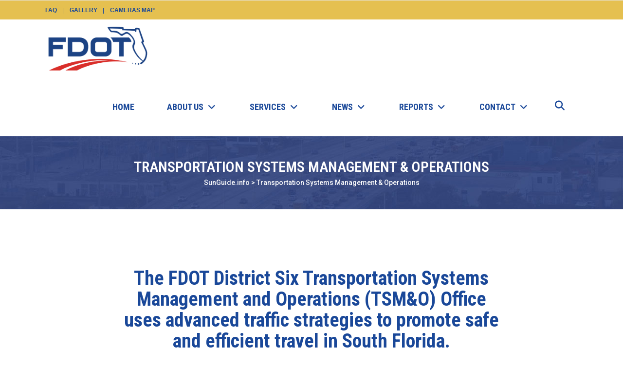

--- FILE ---
content_type: text/html; charset=UTF-8
request_url: https://sunguide.info/tsmo-program/
body_size: 19265
content:
<!DOCTYPE html>
<html lang="en-US">
<head>
<meta charset="UTF-8"/>
<link rel="profile" href="https://gmpg.org/xfn/11"/>
<link rel="pingback" href="https://sunguide.info/xmlrpc.php"/>
<meta name="viewport" content="width=device-width,initial-scale=1,user-scalable=no">
<script type="application/javascript">var qodeCoreAjaxUrl = "https://sunguide.info/wp-admin/admin-ajax.php"</script><meta name='robots' content='index, follow, max-image-preview:large, max-snippet:-1, max-video-preview:-1' />
<style>img:is([sizes="auto" i], [sizes^="auto," i]) { contain-intrinsic-size: 3000px 1500px }</style>
<!-- This site is optimized with the Yoast SEO plugin v26.7 - https://yoast.com/wordpress/plugins/seo/ -->
<title>Transportation Systems Management &amp; Operations (TSM&amp;O) program</title>
<meta name="description" content="Transportation Systems Management &amp; Operations (TSM&amp;O) is a program that focuses on implementing active, multi-modal traffic management projects to optimize the performance of our roadway systems and promote safety." />
<link rel="canonical" href="https://sunguide.info/tsmo-program/" />
<meta property="og:locale" content="en_US" />
<meta property="og:type" content="article" />
<meta property="og:title" content="Transportation Systems Management &amp; Operations (TSM&amp;O) program" />
<meta property="og:description" content="Transportation Systems Management &amp; Operations (TSM&amp;O) is a program that focuses on implementing active, multi-modal traffic management projects to optimize the performance of our roadway systems and promote safety." />
<meta property="og:url" content="https://sunguide.info/tsmo-program/" />
<meta property="og:site_name" content="SunGuide.info" />
<meta property="article:modified_time" content="2026-01-07T21:59:08+00:00" />
<meta name="twitter:card" content="summary_large_image" />
<meta name="twitter:label1" content="Est. reading time" />
<meta name="twitter:data1" content="3 minutes" />
<script type="application/ld+json" class="yoast-schema-graph">{"@context":"https://schema.org","@graph":[{"@type":"WebPage","@id":"https://sunguide.info/tsmo-program/","url":"https://sunguide.info/tsmo-program/","name":"Transportation Systems Management & Operations (TSM&O) program","isPartOf":{"@id":"https://sunguide.info/#website"},"datePublished":"2018-07-17T14:13:10+00:00","dateModified":"2026-01-07T21:59:08+00:00","description":"Transportation Systems Management & Operations (TSM&O) is a program that focuses on implementing active, multi-modal traffic management projects to optimize the performance of our roadway systems and promote safety.","breadcrumb":{"@id":"https://sunguide.info/tsmo-program/#breadcrumb"},"inLanguage":"en-US","potentialAction":[{"@type":"ReadAction","target":["https://sunguide.info/tsmo-program/"]}]},{"@type":"BreadcrumbList","@id":"https://sunguide.info/tsmo-program/#breadcrumb","itemListElement":[{"@type":"ListItem","position":1,"name":"Home","item":"https://sunguide.info/"},{"@type":"ListItem","position":2,"name":"Transportation Systems Management &#038; Operations"}]},{"@type":"WebSite","@id":"https://sunguide.info/#website","url":"https://sunguide.info/","name":"SunGuide.info","description":"","potentialAction":[{"@type":"SearchAction","target":{"@type":"EntryPoint","urlTemplate":"https://sunguide.info/?s={search_term_string}"},"query-input":{"@type":"PropertyValueSpecification","valueRequired":true,"valueName":"search_term_string"}}],"inLanguage":"en-US"}]}</script>
<!-- / Yoast SEO plugin. -->
<link rel='dns-prefetch' href='//fonts.googleapis.com' />
<link rel='dns-prefetch' href='//use.fontawesome.com' />
<link rel='dns-prefetch' href='//www.googletagmanager.com' />
<link rel="alternate" type="application/rss+xml" title="SunGuide.info &raquo; Feed" href="https://sunguide.info/feed/" />
<link rel="alternate" type="application/rss+xml" title="SunGuide.info &raquo; Comments Feed" href="https://sunguide.info/comments/feed/" />
<script type="text/javascript">
/* <![CDATA[ */
window._wpemojiSettings = {"baseUrl":"https:\/\/s.w.org\/images\/core\/emoji\/16.0.1\/72x72\/","ext":".png","svgUrl":"https:\/\/s.w.org\/images\/core\/emoji\/16.0.1\/svg\/","svgExt":".svg","source":{"concatemoji":"https:\/\/sunguide.info\/wp-includes\/js\/wp-emoji-release.min.js?ver=6.8.3"}};
/*! This file is auto-generated */
!function(s,n){var o,i,e;function c(e){try{var t={supportTests:e,timestamp:(new Date).valueOf()};sessionStorage.setItem(o,JSON.stringify(t))}catch(e){}}function p(e,t,n){e.clearRect(0,0,e.canvas.width,e.canvas.height),e.fillText(t,0,0);var t=new Uint32Array(e.getImageData(0,0,e.canvas.width,e.canvas.height).data),a=(e.clearRect(0,0,e.canvas.width,e.canvas.height),e.fillText(n,0,0),new Uint32Array(e.getImageData(0,0,e.canvas.width,e.canvas.height).data));return t.every(function(e,t){return e===a[t]})}function u(e,t){e.clearRect(0,0,e.canvas.width,e.canvas.height),e.fillText(t,0,0);for(var n=e.getImageData(16,16,1,1),a=0;a<n.data.length;a++)if(0!==n.data[a])return!1;return!0}function f(e,t,n,a){switch(t){case"flag":return n(e,"\ud83c\udff3\ufe0f\u200d\u26a7\ufe0f","\ud83c\udff3\ufe0f\u200b\u26a7\ufe0f")?!1:!n(e,"\ud83c\udde8\ud83c\uddf6","\ud83c\udde8\u200b\ud83c\uddf6")&&!n(e,"\ud83c\udff4\udb40\udc67\udb40\udc62\udb40\udc65\udb40\udc6e\udb40\udc67\udb40\udc7f","\ud83c\udff4\u200b\udb40\udc67\u200b\udb40\udc62\u200b\udb40\udc65\u200b\udb40\udc6e\u200b\udb40\udc67\u200b\udb40\udc7f");case"emoji":return!a(e,"\ud83e\udedf")}return!1}function g(e,t,n,a){var r="undefined"!=typeof WorkerGlobalScope&&self instanceof WorkerGlobalScope?new OffscreenCanvas(300,150):s.createElement("canvas"),o=r.getContext("2d",{willReadFrequently:!0}),i=(o.textBaseline="top",o.font="600 32px Arial",{});return e.forEach(function(e){i[e]=t(o,e,n,a)}),i}function t(e){var t=s.createElement("script");t.src=e,t.defer=!0,s.head.appendChild(t)}"undefined"!=typeof Promise&&(o="wpEmojiSettingsSupports",i=["flag","emoji"],n.supports={everything:!0,everythingExceptFlag:!0},e=new Promise(function(e){s.addEventListener("DOMContentLoaded",e,{once:!0})}),new Promise(function(t){var n=function(){try{var e=JSON.parse(sessionStorage.getItem(o));if("object"==typeof e&&"number"==typeof e.timestamp&&(new Date).valueOf()<e.timestamp+604800&&"object"==typeof e.supportTests)return e.supportTests}catch(e){}return null}();if(!n){if("undefined"!=typeof Worker&&"undefined"!=typeof OffscreenCanvas&&"undefined"!=typeof URL&&URL.createObjectURL&&"undefined"!=typeof Blob)try{var e="postMessage("+g.toString()+"("+[JSON.stringify(i),f.toString(),p.toString(),u.toString()].join(",")+"));",a=new Blob([e],{type:"text/javascript"}),r=new Worker(URL.createObjectURL(a),{name:"wpTestEmojiSupports"});return void(r.onmessage=function(e){c(n=e.data),r.terminate(),t(n)})}catch(e){}c(n=g(i,f,p,u))}t(n)}).then(function(e){for(var t in e)n.supports[t]=e[t],n.supports.everything=n.supports.everything&&n.supports[t],"flag"!==t&&(n.supports.everythingExceptFlag=n.supports.everythingExceptFlag&&n.supports[t]);n.supports.everythingExceptFlag=n.supports.everythingExceptFlag&&!n.supports.flag,n.DOMReady=!1,n.readyCallback=function(){n.DOMReady=!0}}).then(function(){return e}).then(function(){var e;n.supports.everything||(n.readyCallback(),(e=n.source||{}).concatemoji?t(e.concatemoji):e.wpemoji&&e.twemoji&&(t(e.twemoji),t(e.wpemoji)))}))}((window,document),window._wpemojiSettings);
/* ]]> */
</script>
<style id='wp-emoji-styles-inline-css' type='text/css'>
img.wp-smiley, img.emoji {
display: inline !important;
border: none !important;
box-shadow: none !important;
height: 1em !important;
width: 1em !important;
margin: 0 0.07em !important;
vertical-align: -0.1em !important;
background: none !important;
padding: 0 !important;
}
</style>
<link rel='stylesheet' id='wp-block-library-css' href='//sunguide.info/wp-content/cache/wpfc-minified/6uzawbu5/2bwtg.css' type='text/css' media='all' />
<style id='classic-theme-styles-inline-css' type='text/css'>
/*! This file is auto-generated */
.wp-block-button__link{color:#fff;background-color:#32373c;border-radius:9999px;box-shadow:none;text-decoration:none;padding:calc(.667em + 2px) calc(1.333em + 2px);font-size:1.125em}.wp-block-file__button{background:#32373c;color:#fff;text-decoration:none}
</style>
<style id='font-awesome-svg-styles-default-inline-css' type='text/css'>
.svg-inline--fa {
display: inline-block;
height: 1em;
overflow: visible;
vertical-align: -.125em;
}
</style>
<link rel='stylesheet' id='font-awesome-svg-styles-css' href='//sunguide.info/wp-content/cache/wpfc-minified/9a3kb43o/hxzch.css' type='text/css' media='all' />
<style id='font-awesome-svg-styles-inline-css' type='text/css'>
.wp-block-font-awesome-icon svg::before,
.wp-rich-text-font-awesome-icon svg::before {content: unset;}
</style>
<link rel='stylesheet' id='contact-form-7-css' href='//sunguide.info/wp-content/cache/wpfc-minified/mm2kc19h/fh574.css' type='text/css' media='all' />
<link rel='stylesheet' id='formcraft-common-css' href='//sunguide.info/wp-content/cache/wpfc-minified/14owfpyl/fh574.css' type='text/css' media='all' />
<link rel='stylesheet' id='formcraft-form-css' href='//sunguide.info/wp-content/cache/wpfc-minified/lnaeno3e/fh574.css' type='text/css' media='all' />
<style id='global-styles-inline-css' type='text/css'>
:root{--wp--preset--aspect-ratio--square: 1;--wp--preset--aspect-ratio--4-3: 4/3;--wp--preset--aspect-ratio--3-4: 3/4;--wp--preset--aspect-ratio--3-2: 3/2;--wp--preset--aspect-ratio--2-3: 2/3;--wp--preset--aspect-ratio--16-9: 16/9;--wp--preset--aspect-ratio--9-16: 9/16;--wp--preset--color--black: #000000;--wp--preset--color--cyan-bluish-gray: #abb8c3;--wp--preset--color--white: #ffffff;--wp--preset--color--pale-pink: #f78da7;--wp--preset--color--vivid-red: #cf2e2e;--wp--preset--color--luminous-vivid-orange: #ff6900;--wp--preset--color--luminous-vivid-amber: #fcb900;--wp--preset--color--light-green-cyan: #7bdcb5;--wp--preset--color--vivid-green-cyan: #00d084;--wp--preset--color--pale-cyan-blue: #8ed1fc;--wp--preset--color--vivid-cyan-blue: #0693e3;--wp--preset--color--vivid-purple: #9b51e0;--wp--preset--gradient--vivid-cyan-blue-to-vivid-purple: linear-gradient(135deg,rgb(6,147,227) 0%,rgb(155,81,224) 100%);--wp--preset--gradient--light-green-cyan-to-vivid-green-cyan: linear-gradient(135deg,rgb(122,220,180) 0%,rgb(0,208,130) 100%);--wp--preset--gradient--luminous-vivid-amber-to-luminous-vivid-orange: linear-gradient(135deg,rgb(252,185,0) 0%,rgb(255,105,0) 100%);--wp--preset--gradient--luminous-vivid-orange-to-vivid-red: linear-gradient(135deg,rgb(255,105,0) 0%,rgb(207,46,46) 100%);--wp--preset--gradient--very-light-gray-to-cyan-bluish-gray: linear-gradient(135deg,rgb(238,238,238) 0%,rgb(169,184,195) 100%);--wp--preset--gradient--cool-to-warm-spectrum: linear-gradient(135deg,rgb(74,234,220) 0%,rgb(151,120,209) 20%,rgb(207,42,186) 40%,rgb(238,44,130) 60%,rgb(251,105,98) 80%,rgb(254,248,76) 100%);--wp--preset--gradient--blush-light-purple: linear-gradient(135deg,rgb(255,206,236) 0%,rgb(152,150,240) 100%);--wp--preset--gradient--blush-bordeaux: linear-gradient(135deg,rgb(254,205,165) 0%,rgb(254,45,45) 50%,rgb(107,0,62) 100%);--wp--preset--gradient--luminous-dusk: linear-gradient(135deg,rgb(255,203,112) 0%,rgb(199,81,192) 50%,rgb(65,88,208) 100%);--wp--preset--gradient--pale-ocean: linear-gradient(135deg,rgb(255,245,203) 0%,rgb(182,227,212) 50%,rgb(51,167,181) 100%);--wp--preset--gradient--electric-grass: linear-gradient(135deg,rgb(202,248,128) 0%,rgb(113,206,126) 100%);--wp--preset--gradient--midnight: linear-gradient(135deg,rgb(2,3,129) 0%,rgb(40,116,252) 100%);--wp--preset--font-size--small: 13px;--wp--preset--font-size--medium: 20px;--wp--preset--font-size--large: 36px;--wp--preset--font-size--x-large: 42px;--wp--preset--spacing--20: 0.44rem;--wp--preset--spacing--30: 0.67rem;--wp--preset--spacing--40: 1rem;--wp--preset--spacing--50: 1.5rem;--wp--preset--spacing--60: 2.25rem;--wp--preset--spacing--70: 3.38rem;--wp--preset--spacing--80: 5.06rem;--wp--preset--shadow--natural: 6px 6px 9px rgba(0, 0, 0, 0.2);--wp--preset--shadow--deep: 12px 12px 50px rgba(0, 0, 0, 0.4);--wp--preset--shadow--sharp: 6px 6px 0px rgba(0, 0, 0, 0.2);--wp--preset--shadow--outlined: 6px 6px 0px -3px rgb(255, 255, 255), 6px 6px rgb(0, 0, 0);--wp--preset--shadow--crisp: 6px 6px 0px rgb(0, 0, 0);}:where(.is-layout-flex){gap: 0.5em;}:where(.is-layout-grid){gap: 0.5em;}body .is-layout-flex{display: flex;}.is-layout-flex{flex-wrap: wrap;align-items: center;}.is-layout-flex > :is(*, div){margin: 0;}body .is-layout-grid{display: grid;}.is-layout-grid > :is(*, div){margin: 0;}:where(.wp-block-columns.is-layout-flex){gap: 2em;}:where(.wp-block-columns.is-layout-grid){gap: 2em;}:where(.wp-block-post-template.is-layout-flex){gap: 1.25em;}:where(.wp-block-post-template.is-layout-grid){gap: 1.25em;}.has-black-color{color: var(--wp--preset--color--black) !important;}.has-cyan-bluish-gray-color{color: var(--wp--preset--color--cyan-bluish-gray) !important;}.has-white-color{color: var(--wp--preset--color--white) !important;}.has-pale-pink-color{color: var(--wp--preset--color--pale-pink) !important;}.has-vivid-red-color{color: var(--wp--preset--color--vivid-red) !important;}.has-luminous-vivid-orange-color{color: var(--wp--preset--color--luminous-vivid-orange) !important;}.has-luminous-vivid-amber-color{color: var(--wp--preset--color--luminous-vivid-amber) !important;}.has-light-green-cyan-color{color: var(--wp--preset--color--light-green-cyan) !important;}.has-vivid-green-cyan-color{color: var(--wp--preset--color--vivid-green-cyan) !important;}.has-pale-cyan-blue-color{color: var(--wp--preset--color--pale-cyan-blue) !important;}.has-vivid-cyan-blue-color{color: var(--wp--preset--color--vivid-cyan-blue) !important;}.has-vivid-purple-color{color: var(--wp--preset--color--vivid-purple) !important;}.has-black-background-color{background-color: var(--wp--preset--color--black) !important;}.has-cyan-bluish-gray-background-color{background-color: var(--wp--preset--color--cyan-bluish-gray) !important;}.has-white-background-color{background-color: var(--wp--preset--color--white) !important;}.has-pale-pink-background-color{background-color: var(--wp--preset--color--pale-pink) !important;}.has-vivid-red-background-color{background-color: var(--wp--preset--color--vivid-red) !important;}.has-luminous-vivid-orange-background-color{background-color: var(--wp--preset--color--luminous-vivid-orange) !important;}.has-luminous-vivid-amber-background-color{background-color: var(--wp--preset--color--luminous-vivid-amber) !important;}.has-light-green-cyan-background-color{background-color: var(--wp--preset--color--light-green-cyan) !important;}.has-vivid-green-cyan-background-color{background-color: var(--wp--preset--color--vivid-green-cyan) !important;}.has-pale-cyan-blue-background-color{background-color: var(--wp--preset--color--pale-cyan-blue) !important;}.has-vivid-cyan-blue-background-color{background-color: var(--wp--preset--color--vivid-cyan-blue) !important;}.has-vivid-purple-background-color{background-color: var(--wp--preset--color--vivid-purple) !important;}.has-black-border-color{border-color: var(--wp--preset--color--black) !important;}.has-cyan-bluish-gray-border-color{border-color: var(--wp--preset--color--cyan-bluish-gray) !important;}.has-white-border-color{border-color: var(--wp--preset--color--white) !important;}.has-pale-pink-border-color{border-color: var(--wp--preset--color--pale-pink) !important;}.has-vivid-red-border-color{border-color: var(--wp--preset--color--vivid-red) !important;}.has-luminous-vivid-orange-border-color{border-color: var(--wp--preset--color--luminous-vivid-orange) !important;}.has-luminous-vivid-amber-border-color{border-color: var(--wp--preset--color--luminous-vivid-amber) !important;}.has-light-green-cyan-border-color{border-color: var(--wp--preset--color--light-green-cyan) !important;}.has-vivid-green-cyan-border-color{border-color: var(--wp--preset--color--vivid-green-cyan) !important;}.has-pale-cyan-blue-border-color{border-color: var(--wp--preset--color--pale-cyan-blue) !important;}.has-vivid-cyan-blue-border-color{border-color: var(--wp--preset--color--vivid-cyan-blue) !important;}.has-vivid-purple-border-color{border-color: var(--wp--preset--color--vivid-purple) !important;}.has-vivid-cyan-blue-to-vivid-purple-gradient-background{background: var(--wp--preset--gradient--vivid-cyan-blue-to-vivid-purple) !important;}.has-light-green-cyan-to-vivid-green-cyan-gradient-background{background: var(--wp--preset--gradient--light-green-cyan-to-vivid-green-cyan) !important;}.has-luminous-vivid-amber-to-luminous-vivid-orange-gradient-background{background: var(--wp--preset--gradient--luminous-vivid-amber-to-luminous-vivid-orange) !important;}.has-luminous-vivid-orange-to-vivid-red-gradient-background{background: var(--wp--preset--gradient--luminous-vivid-orange-to-vivid-red) !important;}.has-very-light-gray-to-cyan-bluish-gray-gradient-background{background: var(--wp--preset--gradient--very-light-gray-to-cyan-bluish-gray) !important;}.has-cool-to-warm-spectrum-gradient-background{background: var(--wp--preset--gradient--cool-to-warm-spectrum) !important;}.has-blush-light-purple-gradient-background{background: var(--wp--preset--gradient--blush-light-purple) !important;}.has-blush-bordeaux-gradient-background{background: var(--wp--preset--gradient--blush-bordeaux) !important;}.has-luminous-dusk-gradient-background{background: var(--wp--preset--gradient--luminous-dusk) !important;}.has-pale-ocean-gradient-background{background: var(--wp--preset--gradient--pale-ocean) !important;}.has-electric-grass-gradient-background{background: var(--wp--preset--gradient--electric-grass) !important;}.has-midnight-gradient-background{background: var(--wp--preset--gradient--midnight) !important;}.has-small-font-size{font-size: var(--wp--preset--font-size--small) !important;}.has-medium-font-size{font-size: var(--wp--preset--font-size--medium) !important;}.has-large-font-size{font-size: var(--wp--preset--font-size--large) !important;}.has-x-large-font-size{font-size: var(--wp--preset--font-size--x-large) !important;}
:where(.wp-block-columns.is-layout-flex){gap: 2em;}:where(.wp-block-columns.is-layout-grid){gap: 2em;}
:root :where(.wp-block-pullquote){font-size: 1.5em;line-height: 1.6;}
:where(.wp-block-post-template.is-layout-flex){gap: 1.25em;}:where(.wp-block-post-template.is-layout-grid){gap: 1.25em;}
:where(.wp-block-term-template.is-layout-flex){gap: 1.25em;}:where(.wp-block-term-template.is-layout-grid){gap: 1.25em;}
</style>
<link rel='stylesheet' id='mc4wp-form-basic-css' href='//sunguide.info/wp-content/cache/wpfc-minified/l0dir8s6/fh574.css' type='text/css' media='all' />
<link rel='stylesheet' id='qode_startit_default_style-css' href='//sunguide.info/wp-content/themes/startit/style.css?ver=6.8.3' type='text/css' media='all' />
<link rel='stylesheet' id='qode_startit_modules_plugins-css' href='//sunguide.info/wp-content/cache/wpfc-minified/77i8zf2c/fh574.css' type='text/css' media='all' />
<link rel='stylesheet' id='qode_startit_modules-css' href='//sunguide.info/wp-content/cache/wpfc-minified/e4vnc3i1/fh574.css' type='text/css' media='all' />
<link rel='stylesheet' id='qodef_font_awesome-css' href='//sunguide.info/wp-content/cache/wpfc-minified/er7yxc6k/fh574.css' type='text/css' media='all' />
<link rel='stylesheet' id='qodef_font_elegant-css' href='//sunguide.info/wp-content/cache/wpfc-minified/1pvgc6r0/fh574.css' type='text/css' media='all' />
<link rel='stylesheet' id='qodef_ion_icons-css' href='//sunguide.info/wp-content/cache/wpfc-minified/e4366830/fh574.css' type='text/css' media='all' />
<link rel='stylesheet' id='qodef_linea_icons-css' href='//sunguide.info/wp-content/cache/wpfc-minified/6vk7a8hp/fh574.css' type='text/css' media='all' />
<link rel='stylesheet' id='qodef_simple_line_icons-css' href='//sunguide.info/wp-content/cache/wpfc-minified/d2f3u5dr/fh574.css' type='text/css' media='all' />
<link rel='stylesheet' id='qodef_dripicons-css' href='//sunguide.info/wp-content/cache/wpfc-minified/g4fsxsu3/fh574.css' type='text/css' media='all' />
<link rel='stylesheet' id='qode_startit_modules_responsive-css' href='//sunguide.info/wp-content/cache/wpfc-minified/m192g4md/fh574.css' type='text/css' media='all' />
<link rel='stylesheet' id='qode_startit_blog_responsive-css' href='//sunguide.info/wp-content/cache/wpfc-minified/kxfs5neh/fh574.css' type='text/css' media='all' />
<link rel='stylesheet' id='qode_startit_style_dynamic_responsive-css' href='//sunguide.info/wp-content/cache/wpfc-minified/de6l16bb/fh574.css' type='text/css' media='all' />
<link rel='stylesheet' id='qode_startit_style_dynamic-css' href='//sunguide.info/wp-content/cache/wpfc-minified/2ri7vs5l/fh574.css' type='text/css' media='all' />
<link rel='stylesheet' id='js_composer_front-css' href='//sunguide.info/wp-content/cache/wpfc-minified/f1kjkktl/fh574.css' type='text/css' media='all' />
<link rel='stylesheet' id='qode_startit_google_fonts-css' href='https://fonts.googleapis.com/css?family=Raleway%3A100%2C100italic%2C200%2C200italic%2C300%2C300italic%2C400%2C400italic%2C500%2C500italic%2C600%2C600italic%2C700%2C700italic%2C800%2C800italic%2C900%2C900italic%7CRoboto+Condensed%3A100%2C100italic%2C200%2C200italic%2C300%2C300italic%2C400%2C400italic%2C500%2C500italic%2C600%2C600italic%2C700%2C700italic%2C800%2C800italic%2C900%2C900italic%7CRoboto%3A100%2C100italic%2C200%2C200italic%2C300%2C300italic%2C400%2C400italic%2C500%2C500italic%2C600%2C600italic%2C700%2C700italic%2C800%2C800italic%2C900%2C900italic%7CPT+Serif%3A100%2C100italic%2C200%2C200italic%2C300%2C300italic%2C400%2C400italic%2C500%2C500italic%2C600%2C600italic%2C700%2C700italic%2C800%2C800italic%2C900%2C900italic&#038;subset=latin%2Clatin-ext&#038;ver=1.0.0' type='text/css' media='all' />
<link rel='stylesheet' id='font-awesome-official-css' href='https://use.fontawesome.com/releases/v7.1.0/css/all.css' type='text/css' media='all' integrity="sha384-YgSbYtJcfPnMV/aJ0UdQk84ctht/ckX0MrfQwxOhw43RMBw2WSaDSMVh4gQwLdE4" crossorigin="anonymous" />
<link rel='stylesheet' id='font-awesome-official-v4shim-css' href='https://use.fontawesome.com/releases/v7.1.0/css/v4-shims.css' type='text/css' media='all' integrity="sha384-x7gY7KtJtebXMA+u0+29uPlUOz4p7j98RqgzQi1GfRXoi2lLDwinWvWfqWmlDB/i" crossorigin="anonymous" />
<script type="text/javascript" src="https://sunguide.info/wp-includes/js/jquery/jquery.min.js?ver=3.7.1" id="jquery-core-js"></script>
<script type="text/javascript" src="https://sunguide.info/wp-includes/js/jquery/jquery-migrate.min.js?ver=3.4.1" id="jquery-migrate-js"></script>
<script type="text/javascript" src="https://sunguide.info/wp-content/themes/startit/assets/js/scrolltoplugin.min.js?ver=6.8.3" id="scrollto-js"></script>
<script></script><link rel="https://api.w.org/" href="https://sunguide.info/wp-json/" /><link rel="alternate" title="JSON" type="application/json" href="https://sunguide.info/wp-json/wp/v2/pages/9" /><link rel="EditURI" type="application/rsd+xml" title="RSD" href="https://sunguide.info/xmlrpc.php?rsd" />
<meta name="generator" content="WordPress 6.8.3" />
<link rel='shortlink' href='https://sunguide.info/?p=9' />
<link rel="alternate" title="oEmbed (JSON)" type="application/json+oembed" href="https://sunguide.info/wp-json/oembed/1.0/embed?url=https%3A%2F%2Fsunguide.info%2Ftsmo-program%2F" />
<link rel="alternate" title="oEmbed (XML)" type="text/xml+oembed" href="https://sunguide.info/wp-json/oembed/1.0/embed?url=https%3A%2F%2Fsunguide.info%2Ftsmo-program%2F&#038;format=xml" />
<!-- GA Google Analytics @ https://m0n.co/ga -->
<script async src="https://www.googletagmanager.com/gtag/js?id=G-ZZYCHFJ14R"></script>
<script>
window.dataLayer = window.dataLayer || [];
function gtag(){dataLayer.push(arguments);}
gtag('js', new Date());
gtag('config', 'G-ZZYCHFJ14R');
</script>
<meta name="generator" content="Site Kit by Google 1.168.0" /><!--[if IE 9]><link rel="stylesheet" type="text/css" href='//sunguide.info/wp-content/cache/wpfc-minified/2oj6vz5v/fh574.css' media="screen"><![endif]--><meta name="generator" content="Elementor 3.34.1; features: e_font_icon_svg, additional_custom_breakpoints; settings: css_print_method-external, google_font-enabled, font_display-swap">
<style>
.e-con.e-parent:nth-of-type(n+4):not(.e-lazyloaded):not(.e-no-lazyload),
.e-con.e-parent:nth-of-type(n+4):not(.e-lazyloaded):not(.e-no-lazyload) * {
background-image: none !important;
}
@media screen and (max-height: 1024px) {
.e-con.e-parent:nth-of-type(n+3):not(.e-lazyloaded):not(.e-no-lazyload),
.e-con.e-parent:nth-of-type(n+3):not(.e-lazyloaded):not(.e-no-lazyload) * {
background-image: none !important;
}
}
@media screen and (max-height: 640px) {
.e-con.e-parent:nth-of-type(n+2):not(.e-lazyloaded):not(.e-no-lazyload),
.e-con.e-parent:nth-of-type(n+2):not(.e-lazyloaded):not(.e-no-lazyload) * {
background-image: none !important;
}
}
</style>
<meta name="generator" content="Powered by WPBakery Page Builder - drag and drop page builder for WordPress."/>
<!-- Google tag (gtag.js) -->
<script async src="https://www.googletagmanager.com/gtag/js?id=G-WC7HZ2E7DP"></script>
<script>
window.dataLayer = window.dataLayer || [];
function gtag(){dataLayer.push(arguments);}
gtag('js', new Date());
gtag('config', 'G-WC7HZ2E7DP');
</script><!-- Google Tag Manager -->
<script>(function(w,d,s,l,i){w[l]=w[l]||[];w[l].push({'gtm.start':
new Date().getTime(),event:'gtm.js'});var f=d.getElementsByTagName(s)[0],
j=d.createElement(s),dl=l!='dataLayer'?'&l='+l:'';j.async=true;j.src=
'https://www.googletagmanager.com/gtm.js?id='+i+dl;f.parentNode.insertBefore(j,f);
})(window,document,'script','dataLayer','GTM-TN4FFVL2');</script>
<!-- End Google Tag Manager --><meta name="generator" content="Powered by Slider Revolution 6.7.38 - responsive, Mobile-Friendly Slider Plugin for WordPress with comfortable drag and drop interface." />
<script>function setREVStartSize(e){
//window.requestAnimationFrame(function() {
window.RSIW = window.RSIW===undefined ? window.innerWidth : window.RSIW;
window.RSIH = window.RSIH===undefined ? window.innerHeight : window.RSIH;
try {
var pw = document.getElementById(e.c).parentNode.offsetWidth,
newh;
pw = pw===0 || isNaN(pw) || (e.l=="fullwidth" || e.layout=="fullwidth") ? window.RSIW : pw;
e.tabw = e.tabw===undefined ? 0 : parseInt(e.tabw);
e.thumbw = e.thumbw===undefined ? 0 : parseInt(e.thumbw);
e.tabh = e.tabh===undefined ? 0 : parseInt(e.tabh);
e.thumbh = e.thumbh===undefined ? 0 : parseInt(e.thumbh);
e.tabhide = e.tabhide===undefined ? 0 : parseInt(e.tabhide);
e.thumbhide = e.thumbhide===undefined ? 0 : parseInt(e.thumbhide);
e.mh = e.mh===undefined || e.mh=="" || e.mh==="auto" ? 0 : parseInt(e.mh,0);
if(e.layout==="fullscreen" || e.l==="fullscreen")
newh = Math.max(e.mh,window.RSIH);
else{
e.gw = Array.isArray(e.gw) ? e.gw : [e.gw];
for (var i in e.rl) if (e.gw[i]===undefined || e.gw[i]===0) e.gw[i] = e.gw[i-1];
e.gh = e.el===undefined || e.el==="" || (Array.isArray(e.el) && e.el.length==0)? e.gh : e.el;
e.gh = Array.isArray(e.gh) ? e.gh : [e.gh];
for (var i in e.rl) if (e.gh[i]===undefined || e.gh[i]===0) e.gh[i] = e.gh[i-1];
var nl = new Array(e.rl.length),
ix = 0,
sl;
e.tabw = e.tabhide>=pw ? 0 : e.tabw;
e.thumbw = e.thumbhide>=pw ? 0 : e.thumbw;
e.tabh = e.tabhide>=pw ? 0 : e.tabh;
e.thumbh = e.thumbhide>=pw ? 0 : e.thumbh;
for (var i in e.rl) nl[i] = e.rl[i]<window.RSIW ? 0 : e.rl[i];
sl = nl[0];
for (var i in nl) if (sl>nl[i] && nl[i]>0) { sl = nl[i]; ix=i;}
var m = pw>(e.gw[ix]+e.tabw+e.thumbw) ? 1 : (pw-(e.tabw+e.thumbw)) / (e.gw[ix]);
newh =  (e.gh[ix] * m) + (e.tabh + e.thumbh);
}
var el = document.getElementById(e.c);
if (el!==null && el) el.style.height = newh+"px";
el = document.getElementById(e.c+"_wrapper");
if (el!==null && el) {
el.style.height = newh+"px";
el.style.display = "block";
}
} catch(e){
console.log("Failure at Presize of Slider:" + e)
}
//});
};</script>
<style id="sccss">/* Enter Your Custom CSS Here */
/* footer style */
footer .qodef-footer-top-holder {
background-color: #1a4899;
}
footer .qodef-footer-top .qodef-column {
border-right: 1px solid #98999b;
text-align: left;
}
footer .qodef-footer-bottom-holder {
background-color: #e4bf50;
}
footer .widget .textwidget {
color: #ffffff;
font-size: 14px;  
}
footer .widget .textwidget a {
color: #ffffff;
font-size: 14px;
}
footer .widget .textwidget a:hover {
color: #ffffff;
font-size: 14px;
text-decoration: underline;
}
footer .qodef-footer-top-holder .widget.widget_recent_entries li a {
color: #fff;
padding: 8px 0;
font-size: 14px;
}
footer .qodef-footer-top-holder .widget.widget_recent_entries li a:hover {
color: #eeeeee;
text-decoration: underline;
}
footer .qodef-footer-top-holder .widget.widget_recent_entries li {
border-bottom: 1px solid #fff;
}
/* top and navigation bars style */
.qodef-top-bar .widget_nav_menu ul li a {
color: #1a4899;
font-size: 12px;
font-weight: 600;
text-transform: uppercase;
}
.qodef-top-bar .widget_nav_menu ul li a:hover {
color: #333;
text-decoration: underline;
}
.qodef-top-bar .widget_nav_menu ul li a:before {
background-color: #1a4899;
}
.qodef-content .qodef-container .qodef-container-inner {
padding-top: 5px;
}
.qodef-search-opener {
font-size: 20px;
}
/* list style */
ul {
color: #333333;
font-family: Arial;
font-size: 17px;
list-style-type: square;
}
/* table ITS style */
.devices_table {
width:100%;
font-family:Verdana, Arial, Helvetica, sans-serif;
color:#000000;
font-size:10px;
border-top-color:#ffffff;
border-top-width:1px;
border-top-style:solid;
border-left-color:#ffffff;
border-left-width:1px;
border-left-style:solid;
float:left;
margin:0px 0px 0px 0px;
}
.devices_th {
font-family:Verdana, Arial, Helvetica, sans-serif;
color:#FFFFFF;
font-size:11px;
background-color:#1c447f;
text-align:center;
border-bottom-color:#ffffff;
border-bottom-style:solid;
border-bottom-width:1px;
border-right-color:#ffffff;
border-right-style:solid;
border-right-width:1px;
padding-top:3px;
padding-bottom:3px;
}
.devices_sub_th {
font-family:Verdana, Arial, Helvetica, sans-serif;
color:#FFFFFF;
font-size:10px;
background-color:#1c447f;
text-align:center;
border-bottom-color:#ffffff;
border-bottom-style:solid;
border-bottom-width:1px;
border-right-color:#ffffff;
border-right-style:solid;
border-right-width:1px;
padding:3px;
}
.devices_sub_th_detail {
font-family:Verdana, Arial, Helvetica, sans-serif;
color:#000000;
font-size:10px;
background-color:#e5bf50;
text-align:center;
border-bottom-color:#ffffff;
border-bottom-style:solid;
border-bottom-width:1px;
border-right-color:#ffffff;
border-right-style:solid;
border-right-width:1px;
padding:3px;
}
.devices_row_head {
font-family:Verdana, Arial, Helvetica, sans-serif;
color:#000000;
font-size:10px;
text-align:left;
border-bottom-color:#ffffff;
border-bottom-style:solid;
border-bottom-width:1px;
border-right-color:#ffffff;
border-right-style:solid;
border-right-width:1px;
padding-left:5px;
}
.devices_row1 {background-color:#f2e38f; padding-top:3px; padding-bottom:3px;}
.devices_row2 {background-color:#e5bf50;}
.devices_row_total {background-color:#1a4899; color:#ffffff; font-size:11px; padding-top:3px; padding-bottom:3px;}
.devices_border_right {border-right-color:#ffffff; border-right-style:solid; border-right-width:1px; border-bottom-color:#ffffff; border-bottom-style:solid; border-bottom-width:1px; padding:3px;text-align:center;}
.devices_border_bottom {border-bottom-color:#ffffff; border-bottom-style:solid; border-bottom-width:1px; padding:3px;text-align:center;}
/*sidebar*/
.qodef-side-menu, .qodef-sidebar {
margin-bottom: 50px;
margin-top: 50px;
}
.qodef-blog-holder {
margin-bottom: 50px;
margin-top: 50px;
}
/* LightBox */
@media only screen and (max-width: 1024px) {
body div.pp_default .pp_expand {
display: none !important;
}
div.pp_pic_holder {
width: 92% !important;
left: 4% !important;
}
body div.pp_default .pp_content {
width: 100% !Important;
height: auto !important;
}
.pp_hoverContainer {
width: 100% !important;
height: 100% !important;
}
div.pp_default .pp_details {
width: 100% !Important;
}
.pp_content #pp_full_res>img {
width: 100%!important;
height: auto!important;
}
}
/*blog comments */
.qodef-post-info-comments-holder {
display: none !important;
}</style><style type="text/css" id="qode_startit-custom-css">.qodef-vertical-align-containers .qodef-position-center:before, .qodef-vertical-align-containers .qodef-position-left:before, .qodef-vertical-align-containers .qodef-position-right:before{
margin-right: 0;
}
@media (min-width: 1000px){
.qodef-blog-holder.qodef-blog-type-masonry article {
min-height: 530px !important;
}
}</style><style type="text/css" data-type="vc_shortcodes-custom-css">.vc_custom_1535486880835{padding-top: 90px !important;padding-bottom: 90px !important;}.vc_custom_1536684283591{padding-top: 5px !important;padding-bottom: 5px !important;background-color: #e4bf50 !important;}.vc_custom_1542726179599{background-color: #f6f6f6 !important;}.vc_custom_1542726209985{background-color: #f6f6f6 !important;}.vc_custom_1535491031408{padding-top: 90px !important;padding-bottom: 80px !important;background-color: #e5c050 !important;}.vc_custom_1535489578347{padding-right: 30px !important;padding-left: 30px !important;}.vc_custom_1767823076928{padding-top: 30px !important;padding-right: 20px !important;padding-left: 20px !important;}.vc_custom_1767822992948{padding-top: 40px !important;padding-bottom: 40px !important;}.vc_custom_1635365804822{margin-top: 40px !important;margin-bottom: 40px !important;border-top-width: 5px !important;border-right-width: 5px !important;border-bottom-width: 5px !important;border-left-width: 5px !important;background-color: #e4bf50 !important;border-left-color: #e4bf50 !important;border-left-style: solid !important;border-right-color: #e4bf50 !important;border-right-style: solid !important;border-top-color: #e4bf50 !important;border-top-style: solid !important;border-bottom-color: #e4bf50 !important;border-bottom-style: solid !important;}.vc_custom_1761853036896{margin-top: 40px !important;margin-bottom: 40px !important;border-top-width: 5px !important;border-right-width: 5px !important;border-bottom-width: 5px !important;border-left-width: 5px !important;background-color: #e4bf50 !important;border-left-style: solid !important;border-right-style: solid !important;border-top-style: solid !important;border-bottom-style: solid !important;border-color: #e4bf50 !important;}.vc_custom_1767823018828{padding-top: 40px !important;padding-bottom: 40px !important;}.vc_custom_1535489521318{padding-right: 30px !important;padding-left: 30px !important;}</style><noscript><style> .wpb_animate_when_almost_visible { opacity: 1; }</style></noscript>	<!-- Global site tag (gtag.js) - Google Analytics -->
<script async src="https://www.googletagmanager.com/gtag/js?id=UA-49387539-1"></script>
<script>
window.dataLayer = window.dataLayer || [];
function gtag(){dataLayer.push(arguments);}
gtag('js', new Date());
gtag('config', 'UA-49387539-1');
</script>
</head>
<body data-rsssl=1 class="wp-singular page-template page-template-full-width page-template-full-width-php page page-id-9 page-parent wp-theme-startit qode-core-1.3.1 metaslider-plugin startit-ver-2.6  qodef-grid-1300 qodef-header-standard qodef-sticky-header-on-scroll-down-up qodef-default-mobile-header qodef-sticky-up-mobile-header qodef-menu-item-first-level-bg-color qodef-dropdown-slide-from-top qodef-search-covers-header wpb-js-composer js-comp-ver-8.0.1 vc_responsive elementor-default elementor-kit-8679">
<div class="qodef-wrapper">
<div class="qodef-wrapper-inner">
<div class="qodef-top-bar">
<div class="qodef-grid">
<div class="qodef-vertical-align-containers qodef-30-30-30">
<div class="qodef-position-left">
<div class="qodef-position-left-inner">
<div id="nav_menu-2" class="widget widget_nav_menu qodef-top-bar-widget"><div class="menu-top-menu-container"><ul id="menu-top-menu" class="menu"><li id="menu-item-62" class="menu-item menu-item-type-post_type menu-item-object-page menu-item-62"><a href="https://sunguide.info/faq/" title="FAQ TSM&#038;O">FAQ</a></li>
<li id="menu-item-61" class="menu-item menu-item-type-post_type menu-item-object-page menu-item-61"><a href="https://sunguide.info/gallery/" title="Gallery TSM&#038;O">Gallery</a></li>
<li id="menu-item-3384" class="menu-item menu-item-type-post_type menu-item-object-page menu-item-3384"><a href="https://sunguide.info/cameras-map-service/">Cameras Map</a></li>
</ul></div></div>                                    </div>
</div>
<div class="qodef-position-center">
<div class="qodef-position-center-inner">
</div>
</div>
<div class="qodef-position-right">
<div class="qodef-position-right-inner">
</div>
</div>
</div>
</div>
</div>
<header class="qodef-page-header">
<div class="qodef-menu-area" >
<div class="qodef-grid">
<form role="search" action="https://sunguide.info/" class="qodef-search-cover" method="get">
<div class="qodef-container">
<div class="qodef-container-inner clearfix">
<div class="qodef-form-holder-outer">
<div class="qodef-form-holder">
<div class="qodef-form-holder-inner">
<input type="text" placeholder="Search" name="s" class="qode_search_field no-livesearch" autocomplete="off" />
<div class="qodef-search-close">
<a href="#">
<i class="qodef-icon-font-awesome fa fa-times " ></i>							</a>
</div>
</div>
</div>
</div>
</div>
</div>
</form>            <div class="qodef-vertical-align-containers">
<div class="qodef-position-left">
<div class="qodef-position-left-inner">
<div class="qodef-logo-wrapper">
<a href="https://sunguide.info/" style="height: 125px;">
<img class="qodef-normal-logo" src="https://sunguide.info/wp-content/uploads/2019/09/FDOT_Logo_color-main.png" alt="logo"/>
</a>
</div>
</div>
</div>
<div class="qodef-position-right">
<div class="qodef-position-right-inner">
<nav class="qodef-main-menu qodef-drop-down qodef-default-nav">
<ul id="menu-main-menu" class="clearfix"><li id="nav-menu-item-43" class="menu-item menu-item-type-custom menu-item-object-custom menu-item-home  narrow"><a title="Homepage TSM&#038;O" href="https://sunguide.info/" class=""><span class="item_outer"><span class="item_inner"><span class="menu_icon_wrapper"><i class="menu_icon null fa"></i></span><span class="item_text">Home</span></span><span class="plus"></span></span></a></li>
<li id="nav-menu-item-47" class="menu-item menu-item-type-custom menu-item-object-custom current-menu-ancestor current-menu-parent menu-item-has-children qodef-active-item has_sub narrow"><a title="About TSM&#038;O" href="" class=" current  no_link" style="cursor: default;" onclick="JavaScript: return false;"><span class="item_outer"><span class="item_inner"><span class="menu_icon_wrapper"><i class="menu_icon null fa"></i></span><span class="item_text">About us</span><i class="q_menu_arrow fa fa-angle-down"></i></span><span class="plus"></span></span></a>
<div class="second"><div class="inner"><ul>
<li id="nav-menu-item-56" class="menu-item menu-item-type-post_type menu-item-object-page current-menu-item page_item page-item-9 current_page_item "><a title="Transportation Systems Management &#038; Operations Program" href="https://sunguide.info/tsmo-program/" class=""><span class="item_outer"><span class="item_inner"><span class="menu_icon_wrapper"><i class="menu_icon null fa"></i></span><span class="item_text">Transportation Systems Management &#038; Operations</span></span><span class="plus"></span></span></a></li>
<li id="nav-menu-item-45" class="menu-item menu-item-type-post_type menu-item-object-page menu-item-has-children sub"><a title="Intelligent Transportation Systems Program" href="https://sunguide.info/its-program/" class=""><span class="item_outer"><span class="item_inner"><span class="menu_icon_wrapper"><i class="menu_icon null fa"></i></span><span class="item_text">Intelligent Transportation Systems</span></span><span class="plus"></span><i class="q_menu_arrow fa fa-angle-right"></i></span></a>
<ul>
<li id="nav-menu-item-3196" class="menu-item menu-item-type-post_type menu-item-object-page "><a href="https://sunguide.info/its-program/closed-circuit-television-cctv/" class=""><span class="item_outer"><span class="item_inner"><span class="menu_icon_wrapper"><i class="menu_icon null fa"></i></span><span class="item_text">Closed Circuit Television (CCTV)</span></span><span class="plus"></span></span></a></li>
<li id="nav-menu-item-3197" class="menu-item menu-item-type-post_type menu-item-object-page "><a href="https://sunguide.info/its-program/dynamic-message-signs-dms/" class=""><span class="item_outer"><span class="item_inner"><span class="menu_icon_wrapper"><i class="menu_icon null fa"></i></span><span class="item_text">Dynamic Message Signs (DMS)</span></span><span class="plus"></span></span></a></li>
<li id="nav-menu-item-3199" class="menu-item menu-item-type-post_type menu-item-object-page "><a href="https://sunguide.info/its-program/roadway-detector/" class=""><span class="item_outer"><span class="item_inner"><span class="menu_icon_wrapper"><i class="menu_icon null fa"></i></span><span class="item_text">Roadway Detectors</span></span><span class="plus"></span></span></a></li>
<li id="nav-menu-item-3198" class="menu-item menu-item-type-post_type menu-item-object-page "><a href="https://sunguide.info/its-program/projects/" class=""><span class="item_outer"><span class="item_inner"><span class="menu_icon_wrapper"><i class="menu_icon null fa"></i></span><span class="item_text">TSM&#038;O Projects</span></span><span class="plus"></span></span></a></li>
</ul>
</li>
<li id="nav-menu-item-58" class="menu-item menu-item-type-post_type menu-item-object-page "><a title="Transportation Management Center" href="https://sunguide.info/transportation-management-center/" class=""><span class="item_outer"><span class="item_inner"><span class="menu_icon_wrapper"><i class="menu_icon null fa"></i></span><span class="item_text">Transportation Management Center (TMC)</span></span><span class="plus"></span></span></a></li>
<li id="nav-menu-item-57" class="menu-item menu-item-type-post_type menu-item-object-page "><a title="Testimonials" href="https://sunguide.info/testimonials/" class=""><span class="item_outer"><span class="item_inner"><span class="menu_icon_wrapper"><i class="menu_icon null fa"></i></span><span class="item_text">Testimonials</span></span><span class="plus"></span></span></a></li>
</ul></div></div>
</li>
<li id="nav-menu-item-48" class="menu-item menu-item-type-custom menu-item-object-custom menu-item-has-children  has_sub narrow"><a title="Services" href="" class=" no_link" style="cursor: default;" onclick="JavaScript: return false;"><span class="item_outer"><span class="item_inner"><span class="menu_icon_wrapper"><i class="menu_icon null fa"></i></span><span class="item_text">Services</span><i class="q_menu_arrow fa fa-angle-down"></i></span><span class="plus"></span></span></a>
<div class="second"><div class="inner"><ul>
<li id="nav-menu-item-54" class="menu-item menu-item-type-post_type menu-item-object-page "><a title="Traffic Management Service" href="https://sunguide.info/traffic-management-service/" class=""><span class="item_outer"><span class="item_inner"><span class="menu_icon_wrapper"><i class="menu_icon null fa"></i></span><span class="item_text">Traffic Management</span></span><span class="plus"></span></span></a></li>
<li id="nav-menu-item-44" class="menu-item menu-item-type-post_type menu-item-object-page menu-item-has-children sub"><a title="Incident Management Service" href="https://sunguide.info/incident-management-service/" class=""><span class="item_outer"><span class="item_inner"><span class="menu_icon_wrapper"><i class="menu_icon null fa"></i></span><span class="item_text">Incident Management</span></span><span class="plus"></span><i class="q_menu_arrow fa fa-angle-right"></i></span></a>
<ul>
<li id="nav-menu-item-4805" class="menu-item menu-item-type-post_type menu-item-object-page "><a href="https://sunguide.info/incident-management-service/tim-team/" class=""><span class="item_outer"><span class="item_inner"><span class="menu_icon_wrapper"><i class="menu_icon blank fa"></i></span><span class="item_text">Traffic Incident Management Team</span></span><span class="plus"></span></span></a></li>
</ul>
</li>
<li id="nav-menu-item-55" class="menu-item menu-item-type-post_type menu-item-object-page "><a title="Traveler Information Service" href="https://sunguide.info/traveler-information-service/" class=""><span class="item_outer"><span class="item_inner"><span class="menu_icon_wrapper"><i class="menu_icon null fa"></i></span><span class="item_text">Traveler Information</span></span><span class="plus"></span></span></a></li>
<li id="nav-menu-item-52" class="menu-item menu-item-type-post_type menu-item-object-page "><a title="Arterial Management Service" href="https://sunguide.info/arterial-management-service/" class=""><span class="item_outer"><span class="item_inner"><span class="menu_icon_wrapper"><i class="menu_icon null fa"></i></span><span class="item_text">Arterial Management</span></span><span class="plus"></span></span></a></li>
<li id="nav-menu-item-4297" class="menu-item menu-item-type-post_type menu-item-object-page "><a href="https://sunguide.info/connected-vehicles/" class=""><span class="item_outer"><span class="item_inner"><span class="menu_icon_wrapper"><i class="menu_icon blank fa"></i></span><span class="item_text">Connected Vehicles</span></span><span class="plus"></span></span></a></li>
<li id="nav-menu-item-53" class="menu-item menu-item-type-post_type menu-item-object-page "><a title="Cameras Map Service" href="https://sunguide.info/cameras-map-service/" class=""><span class="item_outer"><span class="item_inner"><span class="menu_icon_wrapper"><i class="menu_icon null fa"></i></span><span class="item_text">Cameras Map</span></span><span class="plus"></span></span></a></li>
</ul></div></div>
</li>
<li id="nav-menu-item-59" class="menu-item menu-item-type-post_type menu-item-object-page menu-item-has-children  has_sub narrow"><a title="NEWS TSM&#038;O" href="https://sunguide.info/news/" class=""><span class="item_outer"><span class="item_inner"><span class="menu_icon_wrapper"><i class="menu_icon null fa"></i></span><span class="item_text">News</span><i class="q_menu_arrow fa fa-angle-down"></i></span><span class="plus"></span></span></a>
<div class="second"><div class="inner"><ul>
<li id="nav-menu-item-1578" class="menu-item menu-item-type-taxonomy menu-item-object-category "><a title="News Flash" href="https://sunguide.info/category/news/news-flash/" class=""><span class="item_outer"><span class="item_inner"><span class="menu_icon_wrapper"><i class="menu_icon null fa"></i></span><span class="item_text">News Flash</span></span><span class="plus"></span></span></a></li>
<li id="nav-menu-item-2742" class="menu-item menu-item-type-post_type menu-item-object-post "><a href="https://sunguide.info/tim-quarterly-newsletter/" class=""><span class="item_outer"><span class="item_inner"><span class="menu_icon_wrapper"><i class="menu_icon null fa"></i></span><span class="item_text">TIM Quarterly Newsletter</span></span><span class="plus"></span></span></a></li>
<li id="nav-menu-item-1718" class="menu-item menu-item-type-taxonomy menu-item-object-category "><a title="Road Ranger of the Month" href="https://sunguide.info/category/news/road-ranger-of-the-month/" class=""><span class="item_outer"><span class="item_inner"><span class="menu_icon_wrapper"><i class="menu_icon null fa"></i></span><span class="item_text">Road Ranger of the Month</span></span><span class="plus"></span></span></a></li>
<li id="nav-menu-item-1577" class="menu-item menu-item-type-taxonomy menu-item-object-category "><a title="Awards" href="https://sunguide.info/category/news/its-awards/" class=""><span class="item_outer"><span class="item_inner"><span class="menu_icon_wrapper"><i class="menu_icon null fa"></i></span><span class="item_text">ITS Awards</span></span><span class="plus"></span></span></a></li>
<li id="nav-menu-item-2763" class="menu-item menu-item-type-post_type menu-item-object-post "><a href="https://sunguide.info/media-kit/" class=""><span class="item_outer"><span class="item_inner"><span class="menu_icon_wrapper"><i class="menu_icon null fa"></i></span><span class="item_text">Media Kit</span></span><span class="plus"></span></span></a></li>
<li id="nav-menu-item-1579" class="menu-item menu-item-type-taxonomy menu-item-object-category "><a title="Articles &#038; Technical Papers" href="https://sunguide.info/category/news/articles-technicalpapers/" class=""><span class="item_outer"><span class="item_inner"><span class="menu_icon_wrapper"><i class="menu_icon null fa"></i></span><span class="item_text">Articles &#038; Technical Papers</span></span><span class="plus"></span></span></a></li>
</ul></div></div>
</li>
<li id="nav-menu-item-49" class="menu-item menu-item-type-custom menu-item-object-custom menu-item-has-children  has_sub narrow"><a title="Reports TSM&#038;O" href="" class=" no_link" style="cursor: default;" onclick="JavaScript: return false;"><span class="item_outer"><span class="item_inner"><span class="menu_icon_wrapper"><i class="menu_icon null fa"></i></span><span class="item_text">Reports</span><i class="q_menu_arrow fa fa-angle-down"></i></span><span class="plus"></span></span></a>
<div class="second"><div class="inner"><ul>
<li id="nav-menu-item-46" class="menu-item menu-item-type-post_type menu-item-object-page menu-item-has-children sub"><a title="Monthly Reports" href="https://sunguide.info/monthly-reports/" class=""><span class="item_outer"><span class="item_inner"><span class="menu_icon_wrapper"><i class="menu_icon null fa"></i></span><span class="item_text">Monthly Reports</span></span><span class="plus"></span><i class="q_menu_arrow fa fa-angle-right"></i></span></a>
<ul>
<li id="nav-menu-item-3194" class="menu-item menu-item-type-post_type menu-item-object-page "><a href="https://sunguide.info/monthly-reports/its-summary-reports/" class=""><span class="item_outer"><span class="item_inner"><span class="menu_icon_wrapper"><i class="menu_icon null fa"></i></span><span class="item_text">TSM&#038;O Summary Reports</span></span><span class="plus"></span></span></a></li>
<li id="nav-menu-item-3193" class="menu-item menu-item-type-post_type menu-item-object-page "><a href="https://sunguide.info/monthly-reports/dms-usage-reports/" class=""><span class="item_outer"><span class="item_inner"><span class="menu_icon_wrapper"><i class="menu_icon null fa"></i></span><span class="item_text">DMS Usage Reports</span></span><span class="plus"></span></span></a></li>
</ul>
</li>
<li id="nav-menu-item-50" class="menu-item menu-item-type-post_type menu-item-object-page menu-item-has-children sub"><a title="Annual Reports" href="https://sunguide.info/annual-reports/" class=""><span class="item_outer"><span class="item_inner"><span class="menu_icon_wrapper"><i class="menu_icon null fa"></i></span><span class="item_text">Annual Reports</span></span><span class="plus"></span><i class="q_menu_arrow fa fa-angle-right"></i></span></a>
<ul>
<li id="nav-menu-item-3185" class="menu-item menu-item-type-post_type menu-item-object-page "><a href="https://sunguide.info/annual-reports/district-six-tsmo-annual-report/" class=""><span class="item_outer"><span class="item_inner"><span class="menu_icon_wrapper"><i class="menu_icon null fa"></i></span><span class="item_text">District Six TSM&#038;O Annual Report</span></span><span class="plus"></span></span></a></li>
</ul>
</li>
<li id="nav-menu-item-4614" class="menu-item menu-item-type-post_type menu-item-object-page "><a href="https://sunguide.info/ramp-signaling/" class=""><span class="item_outer"><span class="item_inner"><span class="menu_icon_wrapper"><i class="menu_icon blank fa"></i></span><span class="item_text">Ramp Signaling</span></span><span class="plus"></span></span></a></li>
<li id="nav-menu-item-4619" class="menu-item menu-item-type-post_type menu-item-object-page "><a href="https://sunguide.info/roadway-statistics/" class=""><span class="item_outer"><span class="item_inner"><span class="menu_icon_wrapper"><i class="menu_icon blank fa"></i></span><span class="item_text">Travel Time Reliability</span></span><span class="plus"></span></span></a></li>
</ul></div></div>
</li>
<li id="nav-menu-item-3385" class="menu-item menu-item-type-custom menu-item-object-custom menu-item-has-children  has_sub narrow"><a href="" class=" no_link" style="cursor: default;" onclick="JavaScript: return false;"><span class="item_outer"><span class="item_inner"><span class="menu_icon_wrapper"><i class="menu_icon null fa"></i></span><span class="item_text">Contact</span><i class="q_menu_arrow fa fa-angle-down"></i></span><span class="plus"></span></span></a>
<div class="second"><div class="inner"><ul>
<li id="nav-menu-item-3379" class="menu-item menu-item-type-post_type menu-item-object-page "><a href="https://sunguide.info/contact/" class=""><span class="item_outer"><span class="item_inner"><span class="menu_icon_wrapper"><i class="menu_icon null fa"></i></span><span class="item_text">Contact Us &#038; Location</span></span><span class="plus"></span></span></a></li>
<li id="nav-menu-item-7198" class="menu-item menu-item-type-post_type menu-item-object-page "><a title="RANGER TESTIMONIALS" href="https://sunguide.info/testimonials/" class=""><span class="item_outer"><span class="item_inner"><span class="menu_icon_wrapper"><i class="menu_icon blank fa"></i></span><span class="item_text">ROAD RANGER TESTIMONIALS</span></span><span class="plus"></span></span></a></li>
<li id="nav-menu-item-3382" class="menu-item menu-item-type-post_type menu-item-object-page "><a href="https://sunguide.info/request-a-tour/" class=""><span class="item_outer"><span class="item_inner"><span class="menu_icon_wrapper"><i class="menu_icon null fa"></i></span><span class="item_text">Request a tour</span></span><span class="plus"></span></span></a></li>
</ul></div></div>
</li>
</ul></nav>
<a data-hover-color="#333333"			data-icon-close-same-position="yes"            style="color: #1a4899"            class="qodef-search-opener" href="javascript:void(0)">
<i class="qodef-icon-font-awesome fa fa-search " ></i>                    </a>
</div>
</div>
</div>
</div>
</div>
<div class="qodef-sticky-header">
<div class="qodef-sticky-holder">
<div class="qodef-grid">
<div class=" qodef-vertical-align-containers">
<div class="qodef-position-left">
<div class="qodef-position-left-inner">
<div class="qodef-logo-wrapper">
<a href="https://sunguide.info/" style="height: 125px;">
<img class="qodef-normal-logo" src="https://sunguide.info/wp-content/uploads/2019/09/FDOT_Logo_color-main.png" alt="logo"/>
</a>
</div>
</div>
</div>
<div class="qodef-position-right">
<div class="qodef-position-right-inner">
<nav class="qodef-main-menu qodef-drop-down qodef-sticky-nav">
<ul id="menu-main-menu-1" class="clearfix"><li id="sticky-nav-menu-item-43" class="menu-item menu-item-type-custom menu-item-object-custom menu-item-home  narrow"><a title="Homepage TSM&#038;O" href="https://sunguide.info/" class=""><span class="item_outer"><span class="item_inner"><span class="menu_icon_wrapper"><i class="menu_icon null fa"></i></span><span class="item_text">Home</span></span><span class="plus"></span></span></a></li>
<li id="sticky-nav-menu-item-47" class="menu-item menu-item-type-custom menu-item-object-custom current-menu-ancestor current-menu-parent menu-item-has-children qodef-active-item has_sub narrow"><a title="About TSM&#038;O" href="" class=" current  no_link" style="cursor: default;" onclick="JavaScript: return false;"><span class="item_outer"><span class="item_inner"><span class="menu_icon_wrapper"><i class="menu_icon null fa"></i></span><span class="item_text">About us</span><i class="q_menu_arrow fa fa-angle-down"></i></span><span class="plus"></span></span></a>
<div class="second"><div class="inner"><ul>
<li id="sticky-nav-menu-item-56" class="menu-item menu-item-type-post_type menu-item-object-page current-menu-item page_item page-item-9 current_page_item "><a title="Transportation Systems Management &#038; Operations Program" href="https://sunguide.info/tsmo-program/" class=""><span class="item_outer"><span class="item_inner"><span class="menu_icon_wrapper"><i class="menu_icon null fa"></i></span><span class="item_text">Transportation Systems Management &#038; Operations</span></span><span class="plus"></span></span></a></li>
<li id="sticky-nav-menu-item-45" class="menu-item menu-item-type-post_type menu-item-object-page menu-item-has-children sub"><a title="Intelligent Transportation Systems Program" href="https://sunguide.info/its-program/" class=""><span class="item_outer"><span class="item_inner"><span class="menu_icon_wrapper"><i class="menu_icon null fa"></i></span><span class="item_text">Intelligent Transportation Systems</span></span><span class="plus"></span><i class="q_menu_arrow fa fa-angle-right"></i></span></a>
<ul>
<li id="sticky-nav-menu-item-3196" class="menu-item menu-item-type-post_type menu-item-object-page "><a href="https://sunguide.info/its-program/closed-circuit-television-cctv/" class=""><span class="item_outer"><span class="item_inner"><span class="menu_icon_wrapper"><i class="menu_icon null fa"></i></span><span class="item_text">Closed Circuit Television (CCTV)</span></span><span class="plus"></span></span></a></li>
<li id="sticky-nav-menu-item-3197" class="menu-item menu-item-type-post_type menu-item-object-page "><a href="https://sunguide.info/its-program/dynamic-message-signs-dms/" class=""><span class="item_outer"><span class="item_inner"><span class="menu_icon_wrapper"><i class="menu_icon null fa"></i></span><span class="item_text">Dynamic Message Signs (DMS)</span></span><span class="plus"></span></span></a></li>
<li id="sticky-nav-menu-item-3199" class="menu-item menu-item-type-post_type menu-item-object-page "><a href="https://sunguide.info/its-program/roadway-detector/" class=""><span class="item_outer"><span class="item_inner"><span class="menu_icon_wrapper"><i class="menu_icon null fa"></i></span><span class="item_text">Roadway Detectors</span></span><span class="plus"></span></span></a></li>
<li id="sticky-nav-menu-item-3198" class="menu-item menu-item-type-post_type menu-item-object-page "><a href="https://sunguide.info/its-program/projects/" class=""><span class="item_outer"><span class="item_inner"><span class="menu_icon_wrapper"><i class="menu_icon null fa"></i></span><span class="item_text">TSM&#038;O Projects</span></span><span class="plus"></span></span></a></li>
</ul>
</li>
<li id="sticky-nav-menu-item-58" class="menu-item menu-item-type-post_type menu-item-object-page "><a title="Transportation Management Center" href="https://sunguide.info/transportation-management-center/" class=""><span class="item_outer"><span class="item_inner"><span class="menu_icon_wrapper"><i class="menu_icon null fa"></i></span><span class="item_text">Transportation Management Center (TMC)</span></span><span class="plus"></span></span></a></li>
<li id="sticky-nav-menu-item-57" class="menu-item menu-item-type-post_type menu-item-object-page "><a title="Testimonials" href="https://sunguide.info/testimonials/" class=""><span class="item_outer"><span class="item_inner"><span class="menu_icon_wrapper"><i class="menu_icon null fa"></i></span><span class="item_text">Testimonials</span></span><span class="plus"></span></span></a></li>
</ul></div></div>
</li>
<li id="sticky-nav-menu-item-48" class="menu-item menu-item-type-custom menu-item-object-custom menu-item-has-children  has_sub narrow"><a title="Services" href="" class=" no_link" style="cursor: default;" onclick="JavaScript: return false;"><span class="item_outer"><span class="item_inner"><span class="menu_icon_wrapper"><i class="menu_icon null fa"></i></span><span class="item_text">Services</span><i class="q_menu_arrow fa fa-angle-down"></i></span><span class="plus"></span></span></a>
<div class="second"><div class="inner"><ul>
<li id="sticky-nav-menu-item-54" class="menu-item menu-item-type-post_type menu-item-object-page "><a title="Traffic Management Service" href="https://sunguide.info/traffic-management-service/" class=""><span class="item_outer"><span class="item_inner"><span class="menu_icon_wrapper"><i class="menu_icon null fa"></i></span><span class="item_text">Traffic Management</span></span><span class="plus"></span></span></a></li>
<li id="sticky-nav-menu-item-44" class="menu-item menu-item-type-post_type menu-item-object-page menu-item-has-children sub"><a title="Incident Management Service" href="https://sunguide.info/incident-management-service/" class=""><span class="item_outer"><span class="item_inner"><span class="menu_icon_wrapper"><i class="menu_icon null fa"></i></span><span class="item_text">Incident Management</span></span><span class="plus"></span><i class="q_menu_arrow fa fa-angle-right"></i></span></a>
<ul>
<li id="sticky-nav-menu-item-4805" class="menu-item menu-item-type-post_type menu-item-object-page "><a href="https://sunguide.info/incident-management-service/tim-team/" class=""><span class="item_outer"><span class="item_inner"><span class="menu_icon_wrapper"><i class="menu_icon blank fa"></i></span><span class="item_text">Traffic Incident Management Team</span></span><span class="plus"></span></span></a></li>
</ul>
</li>
<li id="sticky-nav-menu-item-55" class="menu-item menu-item-type-post_type menu-item-object-page "><a title="Traveler Information Service" href="https://sunguide.info/traveler-information-service/" class=""><span class="item_outer"><span class="item_inner"><span class="menu_icon_wrapper"><i class="menu_icon null fa"></i></span><span class="item_text">Traveler Information</span></span><span class="plus"></span></span></a></li>
<li id="sticky-nav-menu-item-52" class="menu-item menu-item-type-post_type menu-item-object-page "><a title="Arterial Management Service" href="https://sunguide.info/arterial-management-service/" class=""><span class="item_outer"><span class="item_inner"><span class="menu_icon_wrapper"><i class="menu_icon null fa"></i></span><span class="item_text">Arterial Management</span></span><span class="plus"></span></span></a></li>
<li id="sticky-nav-menu-item-4297" class="menu-item menu-item-type-post_type menu-item-object-page "><a href="https://sunguide.info/connected-vehicles/" class=""><span class="item_outer"><span class="item_inner"><span class="menu_icon_wrapper"><i class="menu_icon blank fa"></i></span><span class="item_text">Connected Vehicles</span></span><span class="plus"></span></span></a></li>
<li id="sticky-nav-menu-item-53" class="menu-item menu-item-type-post_type menu-item-object-page "><a title="Cameras Map Service" href="https://sunguide.info/cameras-map-service/" class=""><span class="item_outer"><span class="item_inner"><span class="menu_icon_wrapper"><i class="menu_icon null fa"></i></span><span class="item_text">Cameras Map</span></span><span class="plus"></span></span></a></li>
</ul></div></div>
</li>
<li id="sticky-nav-menu-item-59" class="menu-item menu-item-type-post_type menu-item-object-page menu-item-has-children  has_sub narrow"><a title="NEWS TSM&#038;O" href="https://sunguide.info/news/" class=""><span class="item_outer"><span class="item_inner"><span class="menu_icon_wrapper"><i class="menu_icon null fa"></i></span><span class="item_text">News</span><i class="q_menu_arrow fa fa-angle-down"></i></span><span class="plus"></span></span></a>
<div class="second"><div class="inner"><ul>
<li id="sticky-nav-menu-item-1578" class="menu-item menu-item-type-taxonomy menu-item-object-category "><a title="News Flash" href="https://sunguide.info/category/news/news-flash/" class=""><span class="item_outer"><span class="item_inner"><span class="menu_icon_wrapper"><i class="menu_icon null fa"></i></span><span class="item_text">News Flash</span></span><span class="plus"></span></span></a></li>
<li id="sticky-nav-menu-item-2742" class="menu-item menu-item-type-post_type menu-item-object-post "><a href="https://sunguide.info/tim-quarterly-newsletter/" class=""><span class="item_outer"><span class="item_inner"><span class="menu_icon_wrapper"><i class="menu_icon null fa"></i></span><span class="item_text">TIM Quarterly Newsletter</span></span><span class="plus"></span></span></a></li>
<li id="sticky-nav-menu-item-1718" class="menu-item menu-item-type-taxonomy menu-item-object-category "><a title="Road Ranger of the Month" href="https://sunguide.info/category/news/road-ranger-of-the-month/" class=""><span class="item_outer"><span class="item_inner"><span class="menu_icon_wrapper"><i class="menu_icon null fa"></i></span><span class="item_text">Road Ranger of the Month</span></span><span class="plus"></span></span></a></li>
<li id="sticky-nav-menu-item-1577" class="menu-item menu-item-type-taxonomy menu-item-object-category "><a title="Awards" href="https://sunguide.info/category/news/its-awards/" class=""><span class="item_outer"><span class="item_inner"><span class="menu_icon_wrapper"><i class="menu_icon null fa"></i></span><span class="item_text">ITS Awards</span></span><span class="plus"></span></span></a></li>
<li id="sticky-nav-menu-item-2763" class="menu-item menu-item-type-post_type menu-item-object-post "><a href="https://sunguide.info/media-kit/" class=""><span class="item_outer"><span class="item_inner"><span class="menu_icon_wrapper"><i class="menu_icon null fa"></i></span><span class="item_text">Media Kit</span></span><span class="plus"></span></span></a></li>
<li id="sticky-nav-menu-item-1579" class="menu-item menu-item-type-taxonomy menu-item-object-category "><a title="Articles &#038; Technical Papers" href="https://sunguide.info/category/news/articles-technicalpapers/" class=""><span class="item_outer"><span class="item_inner"><span class="menu_icon_wrapper"><i class="menu_icon null fa"></i></span><span class="item_text">Articles &#038; Technical Papers</span></span><span class="plus"></span></span></a></li>
</ul></div></div>
</li>
<li id="sticky-nav-menu-item-49" class="menu-item menu-item-type-custom menu-item-object-custom menu-item-has-children  has_sub narrow"><a title="Reports TSM&#038;O" href="" class=" no_link" style="cursor: default;" onclick="JavaScript: return false;"><span class="item_outer"><span class="item_inner"><span class="menu_icon_wrapper"><i class="menu_icon null fa"></i></span><span class="item_text">Reports</span><i class="q_menu_arrow fa fa-angle-down"></i></span><span class="plus"></span></span></a>
<div class="second"><div class="inner"><ul>
<li id="sticky-nav-menu-item-46" class="menu-item menu-item-type-post_type menu-item-object-page menu-item-has-children sub"><a title="Monthly Reports" href="https://sunguide.info/monthly-reports/" class=""><span class="item_outer"><span class="item_inner"><span class="menu_icon_wrapper"><i class="menu_icon null fa"></i></span><span class="item_text">Monthly Reports</span></span><span class="plus"></span><i class="q_menu_arrow fa fa-angle-right"></i></span></a>
<ul>
<li id="sticky-nav-menu-item-3194" class="menu-item menu-item-type-post_type menu-item-object-page "><a href="https://sunguide.info/monthly-reports/its-summary-reports/" class=""><span class="item_outer"><span class="item_inner"><span class="menu_icon_wrapper"><i class="menu_icon null fa"></i></span><span class="item_text">TSM&#038;O Summary Reports</span></span><span class="plus"></span></span></a></li>
<li id="sticky-nav-menu-item-3193" class="menu-item menu-item-type-post_type menu-item-object-page "><a href="https://sunguide.info/monthly-reports/dms-usage-reports/" class=""><span class="item_outer"><span class="item_inner"><span class="menu_icon_wrapper"><i class="menu_icon null fa"></i></span><span class="item_text">DMS Usage Reports</span></span><span class="plus"></span></span></a></li>
</ul>
</li>
<li id="sticky-nav-menu-item-50" class="menu-item menu-item-type-post_type menu-item-object-page menu-item-has-children sub"><a title="Annual Reports" href="https://sunguide.info/annual-reports/" class=""><span class="item_outer"><span class="item_inner"><span class="menu_icon_wrapper"><i class="menu_icon null fa"></i></span><span class="item_text">Annual Reports</span></span><span class="plus"></span><i class="q_menu_arrow fa fa-angle-right"></i></span></a>
<ul>
<li id="sticky-nav-menu-item-3185" class="menu-item menu-item-type-post_type menu-item-object-page "><a href="https://sunguide.info/annual-reports/district-six-tsmo-annual-report/" class=""><span class="item_outer"><span class="item_inner"><span class="menu_icon_wrapper"><i class="menu_icon null fa"></i></span><span class="item_text">District Six TSM&#038;O Annual Report</span></span><span class="plus"></span></span></a></li>
</ul>
</li>
<li id="sticky-nav-menu-item-4614" class="menu-item menu-item-type-post_type menu-item-object-page "><a href="https://sunguide.info/ramp-signaling/" class=""><span class="item_outer"><span class="item_inner"><span class="menu_icon_wrapper"><i class="menu_icon blank fa"></i></span><span class="item_text">Ramp Signaling</span></span><span class="plus"></span></span></a></li>
<li id="sticky-nav-menu-item-4619" class="menu-item menu-item-type-post_type menu-item-object-page "><a href="https://sunguide.info/roadway-statistics/" class=""><span class="item_outer"><span class="item_inner"><span class="menu_icon_wrapper"><i class="menu_icon blank fa"></i></span><span class="item_text">Travel Time Reliability</span></span><span class="plus"></span></span></a></li>
</ul></div></div>
</li>
<li id="sticky-nav-menu-item-3385" class="menu-item menu-item-type-custom menu-item-object-custom menu-item-has-children  has_sub narrow"><a href="" class=" no_link" style="cursor: default;" onclick="JavaScript: return false;"><span class="item_outer"><span class="item_inner"><span class="menu_icon_wrapper"><i class="menu_icon null fa"></i></span><span class="item_text">Contact</span><i class="q_menu_arrow fa fa-angle-down"></i></span><span class="plus"></span></span></a>
<div class="second"><div class="inner"><ul>
<li id="sticky-nav-menu-item-3379" class="menu-item menu-item-type-post_type menu-item-object-page "><a href="https://sunguide.info/contact/" class=""><span class="item_outer"><span class="item_inner"><span class="menu_icon_wrapper"><i class="menu_icon null fa"></i></span><span class="item_text">Contact Us &#038; Location</span></span><span class="plus"></span></span></a></li>
<li id="sticky-nav-menu-item-7198" class="menu-item menu-item-type-post_type menu-item-object-page "><a title="RANGER TESTIMONIALS" href="https://sunguide.info/testimonials/" class=""><span class="item_outer"><span class="item_inner"><span class="menu_icon_wrapper"><i class="menu_icon blank fa"></i></span><span class="item_text">ROAD RANGER TESTIMONIALS</span></span><span class="plus"></span></span></a></li>
<li id="sticky-nav-menu-item-3382" class="menu-item menu-item-type-post_type menu-item-object-page "><a href="https://sunguide.info/request-a-tour/" class=""><span class="item_outer"><span class="item_inner"><span class="menu_icon_wrapper"><i class="menu_icon null fa"></i></span><span class="item_text">Request a tour</span></span><span class="plus"></span></span></a></li>
</ul></div></div>
</li>
</ul></nav>
</div>
</div>
</div>
</div>
</div>
</div>
</header>
<header class="qodef-mobile-header">
<div class="qodef-mobile-header-inner">
<div class="qodef-mobile-header-holder">
<div class="qodef-grid">
<div class="qodef-vertical-align-containers">
<div class="qodef-mobile-menu-opener">
<a href="javascript:void(0)">
<span class="qodef-mobile-opener-icon-holder">
<i class="qodef-icon-font-awesome fa fa-bars " ></i>                    </span>
</a>
</div>
<div class="qodef-position-center">
<div class="qodef-position-center-inner">
<div class="qodef-mobile-logo-wrapper">
<a href="https://sunguide.info/" style="height: 37px">
<img src="https://sunguide.info/wp-content/uploads/2019/09/FDOT_Logo_color-mobile-1.png" alt="mobile-logo"/>
</a>
</div>
</div>
</div>
<div class="qodef-position-right">
<div class="qodef-position-right-inner">
</div>
</div>
</div> <!-- close .qodef-vertical-align-containers -->
</div>
</div>
<nav class="qodef-mobile-nav">
<div class="qodef-grid">
<ul id="menu-main-menu-2" class=""><li id="mobile-menu-item-43" class="menu-item menu-item-type-custom menu-item-object-custom menu-item-home "><a title="Homepage TSM&#038;O" href="https://sunguide.info/" class=""><span>Home</span></a></li>
<li id="mobile-menu-item-47" class="menu-item menu-item-type-custom menu-item-object-custom current-menu-ancestor current-menu-parent menu-item-has-children qodef-active-item has_sub"><h4><span>About us</span></h4><span class="mobile_arrow"><i class="qodef-sub-arrow fa fa-angle-right"></i><i class="fa fa-angle-down"></i></span>
<ul class="sub_menu">
<li id="mobile-menu-item-56" class="menu-item menu-item-type-post_type menu-item-object-page current-menu-item page_item page-item-9 current_page_item "><a title="Transportation Systems Management &#038; Operations Program" href="https://sunguide.info/tsmo-program/" class=""><span>Transportation Systems Management &#038; Operations</span></a></li>
<li id="mobile-menu-item-45" class="menu-item menu-item-type-post_type menu-item-object-page menu-item-has-children  has_sub"><a title="Intelligent Transportation Systems Program" href="https://sunguide.info/its-program/" class=""><span>Intelligent Transportation Systems</span></a><span class="mobile_arrow"><i class="qodef-sub-arrow fa fa-angle-right"></i><i class="fa fa-angle-down"></i></span>
<ul class="sub_menu">
<li id="mobile-menu-item-3196" class="menu-item menu-item-type-post_type menu-item-object-page "><a href="https://sunguide.info/its-program/closed-circuit-television-cctv/" class=""><span>Closed Circuit Television (CCTV)</span></a></li>
<li id="mobile-menu-item-3197" class="menu-item menu-item-type-post_type menu-item-object-page "><a href="https://sunguide.info/its-program/dynamic-message-signs-dms/" class=""><span>Dynamic Message Signs (DMS)</span></a></li>
<li id="mobile-menu-item-3199" class="menu-item menu-item-type-post_type menu-item-object-page "><a href="https://sunguide.info/its-program/roadway-detector/" class=""><span>Roadway Detectors</span></a></li>
<li id="mobile-menu-item-3198" class="menu-item menu-item-type-post_type menu-item-object-page "><a href="https://sunguide.info/its-program/projects/" class=""><span>TSM&#038;O Projects</span></a></li>
</ul>
</li>
<li id="mobile-menu-item-58" class="menu-item menu-item-type-post_type menu-item-object-page "><a title="Transportation Management Center" href="https://sunguide.info/transportation-management-center/" class=""><span>Transportation Management Center (TMC)</span></a></li>
<li id="mobile-menu-item-57" class="menu-item menu-item-type-post_type menu-item-object-page "><a title="Testimonials" href="https://sunguide.info/testimonials/" class=""><span>Testimonials</span></a></li>
</ul>
</li>
<li id="mobile-menu-item-48" class="menu-item menu-item-type-custom menu-item-object-custom menu-item-has-children  has_sub"><h4><span>Services</span></h4><span class="mobile_arrow"><i class="qodef-sub-arrow fa fa-angle-right"></i><i class="fa fa-angle-down"></i></span>
<ul class="sub_menu">
<li id="mobile-menu-item-54" class="menu-item menu-item-type-post_type menu-item-object-page "><a title="Traffic Management Service" href="https://sunguide.info/traffic-management-service/" class=""><span>Traffic Management</span></a></li>
<li id="mobile-menu-item-44" class="menu-item menu-item-type-post_type menu-item-object-page menu-item-has-children  has_sub"><a title="Incident Management Service" href="https://sunguide.info/incident-management-service/" class=""><span>Incident Management</span></a><span class="mobile_arrow"><i class="qodef-sub-arrow fa fa-angle-right"></i><i class="fa fa-angle-down"></i></span>
<ul class="sub_menu">
<li id="mobile-menu-item-4805" class="menu-item menu-item-type-post_type menu-item-object-page "><a href="https://sunguide.info/incident-management-service/tim-team/" class=""><span>Traffic Incident Management Team</span></a></li>
</ul>
</li>
<li id="mobile-menu-item-55" class="menu-item menu-item-type-post_type menu-item-object-page "><a title="Traveler Information Service" href="https://sunguide.info/traveler-information-service/" class=""><span>Traveler Information</span></a></li>
<li id="mobile-menu-item-52" class="menu-item menu-item-type-post_type menu-item-object-page "><a title="Arterial Management Service" href="https://sunguide.info/arterial-management-service/" class=""><span>Arterial Management</span></a></li>
<li id="mobile-menu-item-4297" class="menu-item menu-item-type-post_type menu-item-object-page "><a href="https://sunguide.info/connected-vehicles/" class=""><span>Connected Vehicles</span></a></li>
<li id="mobile-menu-item-53" class="menu-item menu-item-type-post_type menu-item-object-page "><a title="Cameras Map Service" href="https://sunguide.info/cameras-map-service/" class=""><span>Cameras Map</span></a></li>
</ul>
</li>
<li id="mobile-menu-item-59" class="menu-item menu-item-type-post_type menu-item-object-page menu-item-has-children  has_sub"><a title="NEWS TSM&#038;O" href="https://sunguide.info/news/" class=""><span>News</span></a><span class="mobile_arrow"><i class="qodef-sub-arrow fa fa-angle-right"></i><i class="fa fa-angle-down"></i></span>
<ul class="sub_menu">
<li id="mobile-menu-item-1578" class="menu-item menu-item-type-taxonomy menu-item-object-category "><a title="News Flash" href="https://sunguide.info/category/news/news-flash/" class=""><span>News Flash</span></a></li>
<li id="mobile-menu-item-2742" class="menu-item menu-item-type-post_type menu-item-object-post "><a href="https://sunguide.info/tim-quarterly-newsletter/" class=""><span>TIM Quarterly Newsletter</span></a></li>
<li id="mobile-menu-item-1718" class="menu-item menu-item-type-taxonomy menu-item-object-category "><a title="Road Ranger of the Month" href="https://sunguide.info/category/news/road-ranger-of-the-month/" class=""><span>Road Ranger of the Month</span></a></li>
<li id="mobile-menu-item-1577" class="menu-item menu-item-type-taxonomy menu-item-object-category "><a title="Awards" href="https://sunguide.info/category/news/its-awards/" class=""><span>ITS Awards</span></a></li>
<li id="mobile-menu-item-2763" class="menu-item menu-item-type-post_type menu-item-object-post "><a href="https://sunguide.info/media-kit/" class=""><span>Media Kit</span></a></li>
<li id="mobile-menu-item-1579" class="menu-item menu-item-type-taxonomy menu-item-object-category "><a title="Articles &#038; Technical Papers" href="https://sunguide.info/category/news/articles-technicalpapers/" class=""><span>Articles &#038; Technical Papers</span></a></li>
</ul>
</li>
<li id="mobile-menu-item-49" class="menu-item menu-item-type-custom menu-item-object-custom menu-item-has-children  has_sub"><h4><span>Reports</span></h4><span class="mobile_arrow"><i class="qodef-sub-arrow fa fa-angle-right"></i><i class="fa fa-angle-down"></i></span>
<ul class="sub_menu">
<li id="mobile-menu-item-46" class="menu-item menu-item-type-post_type menu-item-object-page menu-item-has-children  has_sub"><a title="Monthly Reports" href="https://sunguide.info/monthly-reports/" class=""><span>Monthly Reports</span></a><span class="mobile_arrow"><i class="qodef-sub-arrow fa fa-angle-right"></i><i class="fa fa-angle-down"></i></span>
<ul class="sub_menu">
<li id="mobile-menu-item-3194" class="menu-item menu-item-type-post_type menu-item-object-page "><a href="https://sunguide.info/monthly-reports/its-summary-reports/" class=""><span>TSM&#038;O Summary Reports</span></a></li>
<li id="mobile-menu-item-3193" class="menu-item menu-item-type-post_type menu-item-object-page "><a href="https://sunguide.info/monthly-reports/dms-usage-reports/" class=""><span>DMS Usage Reports</span></a></li>
</ul>
</li>
<li id="mobile-menu-item-50" class="menu-item menu-item-type-post_type menu-item-object-page menu-item-has-children  has_sub"><a title="Annual Reports" href="https://sunguide.info/annual-reports/" class=""><span>Annual Reports</span></a><span class="mobile_arrow"><i class="qodef-sub-arrow fa fa-angle-right"></i><i class="fa fa-angle-down"></i></span>
<ul class="sub_menu">
<li id="mobile-menu-item-3185" class="menu-item menu-item-type-post_type menu-item-object-page "><a href="https://sunguide.info/annual-reports/district-six-tsmo-annual-report/" class=""><span>District Six TSM&#038;O Annual Report</span></a></li>
</ul>
</li>
<li id="mobile-menu-item-4614" class="menu-item menu-item-type-post_type menu-item-object-page "><a href="https://sunguide.info/ramp-signaling/" class=""><span>Ramp Signaling</span></a></li>
<li id="mobile-menu-item-4619" class="menu-item menu-item-type-post_type menu-item-object-page "><a href="https://sunguide.info/roadway-statistics/" class=""><span>Travel Time Reliability</span></a></li>
</ul>
</li>
<li id="mobile-menu-item-3385" class="menu-item menu-item-type-custom menu-item-object-custom menu-item-has-children  has_sub"><h4><span>Contact</span></h4><span class="mobile_arrow"><i class="qodef-sub-arrow fa fa-angle-right"></i><i class="fa fa-angle-down"></i></span>
<ul class="sub_menu">
<li id="mobile-menu-item-3379" class="menu-item menu-item-type-post_type menu-item-object-page "><a href="https://sunguide.info/contact/" class=""><span>Contact Us &#038; Location</span></a></li>
<li id="mobile-menu-item-7198" class="menu-item menu-item-type-post_type menu-item-object-page "><a title="RANGER TESTIMONIALS" href="https://sunguide.info/testimonials/" class=""><span>ROAD RANGER TESTIMONIALS</span></a></li>
<li id="mobile-menu-item-3382" class="menu-item menu-item-type-post_type menu-item-object-page "><a href="https://sunguide.info/request-a-tour/" class=""><span>Request a tour</span></a></li>
</ul>
</li>
</ul>    </div>
</nav>
</div>
</header> <!-- close .qodef-mobile-header -->
<a id='qodef-back-to-top'  href='#'>
<span class="qodef-icon-stack">
<i class="qodef-icon-font-awesome fa fa-chevron-up " ></i>                </span>
</a>
<div class="qodef-content" >
<div class="qodef-content-inner">
<div class="qodef-title qodef-standard-type qodef-preload-background qodef-has-background qodef-content-center-alignment qodef-animation-no qodef-title-image-not-responsive" style="height:150px;background-color:#30447f;background-image:url(https://sunguide.info/wp-content/uploads/2018/08/tittle-big2-2.jpg);" data-height="150" data-background-width=&quot;1700&quot;>
<div class="qodef-title-image"><img src="https://sunguide.info/wp-content/uploads/2018/08/tittle-big2-2.jpg" alt="&nbsp;" /> </div>
<div class="qodef-title-holder" style="height:150px;">
<div class="qodef-container clearfix">
<div class="qodef-container-inner">
<div class="qodef-title-subtitle-holder" style="">
<div class="qodef-title-subtitle-holder-inner">
<h1 ><span>Transportation Systems Management &#038; Operations</span></h1>
<div class="qodef-breadcrumbs-holder"> <div class="qodef-breadcrumbs"><div class="qodef-breadcrumbs-inner"><a href="https://sunguide.info/">SunGuide.info</a><span class="qodef-delimiter">&nbsp;&gt;&nbsp;</span><span class="qodef-current">Transportation Systems Management &#038; Operations</span></div></div></div>
</div>
</div>
</div>
</div>
</div>
</div>
<div class="qodef-full-width">
<div class="qodef-full-width-inner">
<div class="wpb-content-wrapper"><div class="vc_row wpb_row vc_row-fluid qodef-section vc_custom_1535486880835 qodef-content-aligment-center" style=""><div class="clearfix qodef-full-section-inner"><div class="wpb_column vc_column_container vc_col-sm-2"><div class="vc_column-inner"><div class="wpb_wrapper"></div></div></div><div class="wpb_column vc_column_container vc_col-sm-8"><div class="vc_column-inner vc_custom_1535489578347"><div class="wpb_wrapper">
<div class="wpb_text_column wpb_content_element vc_custom_1767823076928" >
<div class="wpb_wrapper">
<h1 style="text-align: center;">The FDOT District Six Transportation Systems Management and Operations (TSM&amp;O) Office uses advanced traffic strategies to promote safe and efficient travel in South Florida.</h1>
</div>
</div>
<div class="qodef-separator-holder clearfix  qodef-separator-center">
<div class="qodef-separator" style="border-color: #1e73be"></div>
</div>
<div class="wpb_text_column wpb_content_element" >
<div class="wpb_wrapper">
</div>
</div>
</div></div></div><div class="wpb_column vc_column_container vc_col-sm-2"><div class="vc_column-inner"><div class="wpb_wrapper"></div></div></div></div></div><div class="vc_row wpb_row vc_row-fluid qodef-section vc_custom_1536684283591 qodef-content-aligment-center" style=""><div class="clearfix qodef-full-section-inner"><div class="wpb_column vc_column_container vc_col-sm-12"><div class="vc_column-inner"><div class="wpb_wrapper"></div></div></div></div></div><div class="vc_row wpb_row vc_row-fluid qodef-section vc_custom_1542726179599 qodef-content-aligment-left qodef-grid-section" style=""><div class="clearfix qodef-section-inner"><div class="qodef-section-inner-margin clearfix"><div class="wpb_column vc_column_container vc_col-sm-6"><div class="vc_column-inner"><div class="wpb_wrapper">
<div class="wpb_text_column wpb_content_element vc_custom_1767822992948" >
<div class="wpb_wrapper">
<p>&nbsp;</p>
<p>&nbsp;</p>
<p>Transportation Systems Management and Operations (TSM&amp;O) is a nationally recognized program supported by the Federal Highway Administration (FHWA). State Departments of Transportation (DOTs) implement TSM&amp;O at the state level, with district offices tailoring strategies to address the specific traffic and operational needs of the regions they serve.</p>
<p>&nbsp;</p>
<p>In South Florida, the FDOT District Six TSM&amp;O Program Office manages and deploys a comprehensive set of advanced traffic management strategies to optimize roadway safety and performance across Miami-Dade and Monroe Counties.</p>
<p>&nbsp;</p>
<p>The goal is to keep traffic moving safely and efficiently 24 hours a day, seven days a week to promote the reliable movement of people and goods in the regional transportation network.</p>
</div>
</div>
</div></div></div><div class="wpb_column vc_column_container vc_col-sm-6"><div class="vc_column-inner"><div class="wpb_wrapper">
<div  class="wpb_single_image wpb_content_element vc_align_center wpb_content_element vc_custom_1635365804822">
<figure class="wpb_wrapper vc_figure">
<div class="vc_single_image-wrapper   vc_box_border_grey"><img fetchpriority="high" decoding="async" width="2560" height="1707" src="https://sunguide.info/wp-content/uploads/2021/10/I-95-Express-Lanes-Florida-201901-22-scaled.jpg" class="vc_single_image-img attachment-full" alt="" title="" srcset="https://sunguide.info/wp-content/uploads/2021/10/I-95-Express-Lanes-Florida-201901-22-scaled.jpg 2560w, https://sunguide.info/wp-content/uploads/2021/10/I-95-Express-Lanes-Florida-201901-22-300x200.jpg 300w, https://sunguide.info/wp-content/uploads/2021/10/I-95-Express-Lanes-Florida-201901-22-1024x683.jpg 1024w, https://sunguide.info/wp-content/uploads/2021/10/I-95-Express-Lanes-Florida-201901-22-768x512.jpg 768w, https://sunguide.info/wp-content/uploads/2021/10/I-95-Express-Lanes-Florida-201901-22-1536x1024.jpg 1536w, https://sunguide.info/wp-content/uploads/2021/10/I-95-Express-Lanes-Florida-201901-22-2048x1365.jpg 2048w" sizes="(max-width: 2560px) 100vw, 2560px" /></div>
</figure>
</div>
</div></div></div></div></div></div><div class="vc_row wpb_row vc_row-fluid qodef-section vc_custom_1542726209985 qodef-content-aligment-left qodef-grid-section" style=""><div class="clearfix qodef-section-inner"><div class="qodef-section-inner-margin clearfix"><div class="wpb_column vc_column_container vc_col-sm-6"><div class="vc_column-inner"><div class="wpb_wrapper">
<div  class="wpb_single_image wpb_content_element vc_align_center wpb_content_element vc_custom_1761853036896">
<figure class="wpb_wrapper vc_figure">
<div class="vc_single_image-wrapper   vc_box_border_grey"><img decoding="async" width="8160" height="5086" src="https://sunguide.info/wp-content/uploads/2025/10/PXL_20250820_163437246-e1763410279603.jpg" class="vc_single_image-img attachment-full" alt="" title="PXL_20250820_163437246" srcset="https://sunguide.info/wp-content/uploads/2025/10/PXL_20250820_163437246-e1763410279603.jpg 8160w, https://sunguide.info/wp-content/uploads/2025/10/PXL_20250820_163437246-e1763410279603-300x187.jpg 300w, https://sunguide.info/wp-content/uploads/2025/10/PXL_20250820_163437246-e1763410279603-1024x638.jpg 1024w, https://sunguide.info/wp-content/uploads/2025/10/PXL_20250820_163437246-e1763410279603-768x479.jpg 768w, https://sunguide.info/wp-content/uploads/2025/10/PXL_20250820_163437246-e1763410279603-1536x957.jpg 1536w, https://sunguide.info/wp-content/uploads/2025/10/PXL_20250820_163437246-e1763410279603-2048x1276.jpg 2048w" sizes="(max-width: 8160px) 100vw, 8160px" /></div>
</figure>
</div>
</div></div></div><div class="wpb_column vc_column_container vc_col-sm-6"><div class="vc_column-inner"><div class="wpb_wrapper">
<div class="wpb_text_column wpb_content_element vc_custom_1767823018828" >
<div class="wpb_wrapper">
<p>TSM&amp;O delivers proven transportation solutions that use data, technology, and coordinated operations that are adaptable to meet current and future traffic needs. This is especially helpful in metropolitan areas like South Florida where limited right-of-way space makes it challenging to build new roadways that will keep up with demand.</p>
<p>&nbsp;</p>
<p>The program office is housed at the FDOT District Six SunGuide Transportation Management Center (STMC) where traffic operators monitor traffic through a network of traffic cameras and devices. The District works with partner agencies such as law enforcement, fire rescue, and local municipalities to provide a comprehensive approach to traffic management.</p>
<p>&nbsp;</p>
<p>TSM&amp;O Strategies include:</p>
<ul>
<li style="list-style-type: none;">
<ul>
<li><a href="https://sunguide.info/traffic-management-service/">Traffic Management</a></li>
<li><a href="https://sunguide.info/incident-management-service/">Incident Management</a></li>
<li><a href="https://sunguide.info/traveler-information-service/">Traveler Information</a></li>
<li><a href="https://sunguide.info/arterial-management-service/">Arterial Management</a></li>
<li><a href="https://sunguide.info/connected-vehicles/">Connected Vehicles</a></li>
</ul>
</li>
</ul>
</div>
</div>
</div></div></div></div></div></div><div data-qodef-parallax-speed="0.5" class="vc_row wpb_row vc_row-fluid qodef-section vc_custom_1535491031408 qodef-content-aligment-center qodef-parallax-section-holder qodef-parallax-section-holder-touch-disabled" style="background-image:url(https://sunguide.info/wp-content/uploads/2018/08/about-bgr-3.jpg);"><div class="clearfix qodef-full-section-inner"><div class="wpb_column vc_column_container vc_col-sm-2"><div class="vc_column-inner"><div class="wpb_wrapper"></div></div></div><div class="wpb_column vc_column_container vc_col-sm-8"><div class="vc_column-inner vc_custom_1535489521318"><div class="wpb_wrapper">
<div class="wpb_text_column wpb_content_element" >
<div class="wpb_wrapper">
<h2 style="text-align: center;"><span style="color: #1a4899;">TSM&amp;O USES INTELLIGENT TRANSPORTATION SYSTEMS (ITS) TO MANAGE TRAFFIC</span></h2>
</div>
</div>
<a href="/its-program" target="_self" style="color: #1a4899;border-color: #1a4899;font-size: 18px;font-weight: 700;margin: 45px 5px 5px 5px" class="qodef-btn qodef-btn-large qodef-btn-outline qodef-btn-custom-border-hover qodef-btn-custom-hover-color" data-hover-color="#5e7399" data-hover-border-color="#5e7399" >
<span class="qodef-btn-text">LEARN MORE</span>
<span class="qodef-btn-text-icon"></span>
</a></div></div></div><div class="wpb_column vc_column_container vc_col-sm-2"><div class="vc_column-inner"><div class="wpb_wrapper"></div></div></div></div></div>
</div>							</div>
</div>
</div> <!-- close div.content_inner -->
</div>  <!-- close div.content -->
<footer >
<div class="qodef-footer-inner clearfix">
<div class="qodef-footer-top-holder">
<div class="qodef-footer-top  ">
<div class="qodef-container">
<div class="qodef-container-inner">
<div class="qodef-four-columns clearfix">
<div class="qodef-four-columns-inner">
<div class="qodef-column">
<div class="qodef-column-inner">
<div id="text-5" class="widget qodef-footer-column-1 widget_text"><h4 class="qodef-footer-widget-title">SERVICES</h4>			<div class="textwidget"><p><i class="qodef-icon-font-awesome fa fa-circle " style="font-size: 10px; color: #e4bf50;"></i><strong><a href="/traffic-management-service"> TRAFFIC MANAGEMENT</a></strong></p>
<p><span style="font-size: 14px; color: #fff;">&#8211; <a href="/traffic-management-service/#95express">Express Lanes</a></span></p>
<p><span style="font-size: 14px; color: #fff;">&#8211; <a href="/traffic-management-service/#rampsignaling">Ramp Signaling</a></span></p>
<p>&nbsp;</p>
<p><i class="qodef-icon-font-awesome fa fa-circle " style="font-size: 10px; color: #e4bf50;"></i><strong><a href="/incident-management-service"> INCIDENT MANAGEMENT</a></strong></p>
<p><span style="font-size: 14px; color: #fff;">&#8211; <a href="/incident-management-service/#roadrangers">Road Rangers</a></span></p>
<p><span style="font-size: 14px; color: #fff;">&#8211; <a href="/incident-management-service/#irv">Incident Response Vehicle</a></span></p>
<p><span style="font-size: 14px; color: #fff;">&#8211; <a href="/incident-management-service/#risc">Rapid Incident Scene Clearance</a></span></p>
<p>&nbsp;</p>
<p><i class="qodef-icon-font-awesome fa fa-circle " style="font-size: 10px; color: #e4bf50;"></i><a href="/traveler-information-service"><strong> TRAVELER INFORMATION</strong></a></p>
<p><span style="font-size: 14px; color: #fff;">&#8211; <a href="/traveler-information-service/#511">511 Traveler information</a></span></p>
<p><span style="font-size: 14px; color: #fff;">&#8211; <a href="/traveler-information-service/#socialmedia">Social Media</a></span></p>
<p><span style="font-size: 14px; color: #fff;">&#8211; <a href="/traveler-information-service/#dms">Dynamic Message Signs</a></span></p>
<p>&nbsp;</p>
<p><i class="qodef-icon-font-awesome fa fa-circle " style="font-size: 10px; color: #e4bf50;"></i><a href="/arterial-management-service"><strong> ARTERIAL MANAGEMENT</strong></a></p>
<p><span style="font-size: 14px; color: #fff;">&#8211; <a href="/arterial-management-service/#arterialmanagement">Arterial Management</a></span></p>
<p><span style="font-size: 14px; color: #fff;">&#8211; <a href="/arterial-management-service/#asc">Adaptive Signal Control</a></span></p>
<p><span style="font-size: 14px; color: #fff;">&#8211; <a href="/arterial-management-service/#arterialrisc">Arterial RISC</a></span></p>
<p>&nbsp;</p>
<p><i class="qodef-icon-font-awesome fa fa-circle " style="font-size: 10px; color: #e4bf50;"></i><strong><a href="/cameras-map-service"> CAMERAS MAP</a></strong></p>
<p>&nbsp;</p>
<p><i class="qodef-icon-font-awesome fa fa-circle " style="font-size: 10px; color: #e4bf50;"></i><strong><a href="/GALLERY"> GALLERY</a></strong></p>
<p>&nbsp;</p>
<p><b><i class="qodef-icon-font-awesome fa fa-circle " style="font-size: 10px; color: #e4bf50;"></i> <a href="https://sunguide.info/faq/">FAQ&#8217;s</a></b></p>
</div>
</div>			</div>
</div>
<div class="qodef-column">
<div class="qodef-column-inner">
<div id="text-9" class="widget qodef-footer-column-2 widget_text"><h4 class="qodef-footer-widget-title">STAY INFORMED</h4>			<div class="textwidget"></div>
</div><div id="mc4wp_form_widget-5" class="widget qodef-footer-column-2 widget_mc4wp_form_widget"><script>(function() {
window.mc4wp = window.mc4wp || {
listeners: [],
forms: {
on: function(evt, cb) {
window.mc4wp.listeners.push(
{
event   : evt,
callback: cb
}
);
}
}
}
})();
</script><!-- Mailchimp for WordPress v4.10.9 - https://wordpress.org/plugins/mailchimp-for-wp/ --><form id="mc4wp-form-1" class="mc4wp-form mc4wp-form-4796 mc4wp-form-basic" method="post" data-id="4796" data-name="" ><div class="mc4wp-form-fields"><p>
<label style="color: white;">First Name</label>
<input type="text" name="FNAME" placeholder="Your Name" required="">
</p><br/>
<p>
<label style="color: white;">Email address: </label>
<input type="email" name="EMAIL" placeholder="Your email address" required />
</p><br/>
<p>
<input type="submit" style="border-color: white;" value="Subscribe" />
</p><br/></div><label style="display: none !important;">Leave this field empty if you're human: <input type="text" name="_mc4wp_honeypot" value="" tabindex="-1" autocomplete="off" /></label><input type="hidden" name="_mc4wp_timestamp" value="1767989807" /><input type="hidden" name="_mc4wp_form_id" value="4796" /><input type="hidden" name="_mc4wp_form_element_id" value="mc4wp-form-1" /><div class="mc4wp-response"></div></form><!-- / Mailchimp for WordPress Plugin --></div><div id="custom_html-4" class="widget_text widget qodef-footer-column-2 widget_custom_html"><h4 class="qodef-footer-widget-title">RELATED LINKS</h4><div class="textwidget custom-html-widget"><ul>
<li><a title="Click here to open the &quot; &quot; website" href="http://www.fdot.gov/" target="_blank" rel="noopener">- FDOT</a></li>
<li><a title="Click here to open the &quot; &quot; website" href="http://www.95express.com/" target="_blank" rel="noopener">- 95 Express</a></li>
<li><a title="Click here to open the &quot; &quot; website" href="http://palmettoexpresslanes.com/" target="_blank" rel="noopener">- Palmetto Express</a></li>
<li><a title="Click here to open the &quot; &quot; website" href="http://www.portofmiamitunnel.com/" target="_blank" rel="noopener">- Port of Miami Tunnel</a></li>
<li><a title="Click here to open the &quot; &quot; website" href="https://fl511.com/" target="_blank" rel="noopener">- 511 Travel Info</a></li>
<li><a title="Click here to open the &quot; &quot; website" href="https://www.sunpass.com/en/home/index.shtml" target="_blank" rel="noopener">- SunPass</a></li>
<li><a title="Click here to open the &quot; &quot; website" href="http://www.1800234ride.com/" target="_blank" rel="noopener">- Commuter Services</a></li>
<li><a title="Click here to open the &quot; &quot; website" href="https://www.amberalert.gov/" target="_blank" rel="noopener">- AMBER Alert</a></li>
</ul></div></div>			</div>
</div>
<div class="qodef-column">
<div class="qodef-column-inner">
<div id="recent-posts-3" class="widget qodef-footer-column-3 widget_recent_entries">
<h4 class="qodef-footer-widget-title">LATEST NEWS</h4>
<ul>
<li>
<a href="https://sunguide.info/district-six-tsmo-presents-the-irv-program-to-national-transportation-committee/">District Six TSM&#038;O Presents the IRV Program to National Transportation Committee</a>
</li>
<li>
<a href="https://sunguide.info/fdot-district-six-hosts-monroe-county-tim-team-meeting-at-emergency-operations-center/">FDOT District Six Hosts Monroe County TIM Team Meeting at Emergency Operations Center</a>
</li>
<li>
<a href="https://sunguide.info/8557-2/">District Six Participates in National Crash Responder Safety Week 2025</a>
</li>
<li>
<a href="https://sunguide.info/anthony-perez-october-2025/">Anthony Perez October 2025</a>
</li>
<li>
<a href="https://sunguide.info/fdot-district-six-hosts-joint-meeting-for-miami-dade-and-broward-county-tim-teams/">FDOT District Six Hosts Joint Meeting for Miami-Dade and Broward County TIM Teams</a>
</li>
<li>
<a href="https://sunguide.info/fdot-and-city-of-miami-beach-complete-traffic-signal-retiming-project/">FDOT and City of Miami Beach Complete Traffic Signal Retiming Project</a>
</li>
<li>
<a href="https://sunguide.info/fdot-district-six-hosts-miami-dade-countys-ctac-group/">FDOT District Six Hosts Miami-Dade County’s CTAC Group</a>
</li>
<li>
<a href="https://sunguide.info/terry-nurse-road-ranger-of-the-month-september-2025/">Terry Nurse September 2025</a>
</li>
<li>
<a href="https://sunguide.info/fdot-district-six-tsmo-staff-attend-its-world-congress/">FDOT District Six TSM&#038;O Staff Attend ITS World Congress</a>
</li>
</ul>
</div>			</div>
</div>
<div class="qodef-column">
<div class="qodef-column-inner">
<div id="text-6" class="widget qodef-footer-column-4 widget_text"><h4 class="qodef-footer-widget-title">FDOT TSM&#038;O</h4>			<div class="textwidget"><p><strong><span style="font-size: 14px; color: #fff;">SunGuide Transportation Management Center</span></strong></p>
<p>&nbsp;</p>
<p><a href="https://goo.gl/maps/KRn8J14owp72" target="_blank" rel="noopener">1001 NW 111th Avenue, Miami, Florida 33172</a><br />
<span style="font-size: 14px; color: #fff;">(305) 470-5757</span><br />
<span style="font-size: 14px; color: #fff;">(305) 470-6969 fax</span><br />
<span style="font-size: 14px; color: #fff;">Email:<a href="mailto:contact@sunguide.info">contact@sunguide.info</a></span></p>
<p>&nbsp;</p>
<p><img decoding="async" class="alignnone size-full wp-image-3115" src="https://sunguide.info/wp-content/uploads/2018/09/sunguide-logo-footer.png" alt="" width="100" height="89" /></p>
</div>
</div>			</div>
</div>
</div>
</div>			</div>
</div>
</div>
</div>
<div class="qodef-footer-bottom-holder">
<div class="qodef-footer-bottom-holder-inner">
<div class="qodef-container">
<div class="qodef-container-inner">
<div class="qodef-column-inner">
<div id="text-2" class="widget qodef-footer-text widget_text">			<div class="textwidget"><p style="text-align: center;"><span style="color: #333333;">© Copyright 2025. Florida Department of Transportation. All Rights Reserved.</span></p>
</div>
</div></div>				</div>
</div>
</div>
</div>
</div>
</footer>
</div> <!-- close div.qodef-wrapper-inner  -->
</div> <!-- close div.qodef-wrapper -->
<script>
window.RS_MODULES = window.RS_MODULES || {};
window.RS_MODULES.modules = window.RS_MODULES.modules || {};
window.RS_MODULES.waiting = window.RS_MODULES.waiting || [];
window.RS_MODULES.defered = true;
window.RS_MODULES.moduleWaiting = window.RS_MODULES.moduleWaiting || {};
window.RS_MODULES.type = 'compiled';
</script>
<script type="speculationrules">
{"prefetch":[{"source":"document","where":{"and":[{"href_matches":"\/*"},{"not":{"href_matches":["\/wp-*.php","\/wp-admin\/*","\/wp-content\/uploads\/*","\/wp-content\/*","\/wp-content\/plugins\/*","\/wp-content\/themes\/startit\/*","\/*\\?(.+)"]}},{"not":{"selector_matches":"a[rel~=\"nofollow\"]"}},{"not":{"selector_matches":".no-prefetch, .no-prefetch a"}}]},"eagerness":"conservative"}]}
</script>
<script>(function() {function maybePrefixUrlField () {
const value = this.value.trim()
if (value !== '' && value.indexOf('http') !== 0) {
this.value = 'http://' + value
}
}
const urlFields = document.querySelectorAll('.mc4wp-form input[type="url"]')
for (let j = 0; j < urlFields.length; j++) {
urlFields[j].addEventListener('blur', maybePrefixUrlField)
}
})();</script>			<script>
const lazyloadRunObserver = () => {
const lazyloadBackgrounds = document.querySelectorAll( `.e-con.e-parent:not(.e-lazyloaded)` );
const lazyloadBackgroundObserver = new IntersectionObserver( ( entries ) => {
entries.forEach( ( entry ) => {
if ( entry.isIntersecting ) {
let lazyloadBackground = entry.target;
if( lazyloadBackground ) {
lazyloadBackground.classList.add( 'e-lazyloaded' );
}
lazyloadBackgroundObserver.unobserve( entry.target );
}
});
}, { rootMargin: '200px 0px 200px 0px' } );
lazyloadBackgrounds.forEach( ( lazyloadBackground ) => {
lazyloadBackgroundObserver.observe( lazyloadBackground );
} );
};
const events = [
'DOMContentLoaded',
'elementor/lazyload/observe',
];
events.forEach( ( event ) => {
document.addEventListener( event, lazyloadRunObserver );
} );
</script>
<script type="text/html" id="wpb-modifications"> window.wpbCustomElement = 1; </script><link rel='stylesheet' id='rs-plugin-settings-css' href='//sunguide.info/wp-content/cache/wpfc-minified/fcy0ahe/fh574.css' type='text/css' media='all' />
<style id='rs-plugin-settings-inline-css' type='text/css'>
#rs-demo-id {}
</style>
<script type="text/javascript" src="https://sunguide.info/wp-content/plugins/gutenberg/build/scripts/hooks/index.min.js?ver=1762354539632" id="wp-hooks-js"></script>
<script type="text/javascript" src="https://sunguide.info/wp-content/plugins/gutenberg/build/scripts/i18n/index.min.js?ver=1762354541537" id="wp-i18n-js"></script>
<script type="text/javascript" id="wp-i18n-js-after">
/* <![CDATA[ */
wp.i18n.setLocaleData( { 'text direction\u0004ltr': [ 'ltr' ] } );
/* ]]> */
</script>
<script type="text/javascript" src="https://sunguide.info/wp-content/plugins/contact-form-7/includes/swv/js/index.js?ver=6.1.3" id="swv-js"></script>
<script type="text/javascript" id="contact-form-7-js-before">
/* <![CDATA[ */
var wpcf7 = {
"api": {
"root": "https:\/\/sunguide.info\/wp-json\/",
"namespace": "contact-form-7\/v1"
}
};
/* ]]> */
</script>
<script type="text/javascript" src="https://sunguide.info/wp-content/plugins/contact-form-7/includes/js/index.js?ver=6.1.3" id="contact-form-7-js"></script>
<script type="text/javascript" src="//sunguide.info/wp-content/plugins/revslider/sr6/assets/js/rbtools.min.js?ver=6.7.38" defer async id="tp-tools-js"></script>
<script type="text/javascript" src="//sunguide.info/wp-content/plugins/revslider/sr6/assets/js/rs6.min.js?ver=6.7.38" defer async id="revmin-js"></script>
<script type="text/javascript" src="https://sunguide.info/wp-includes/js/jquery/ui/core.min.js?ver=1.13.3" id="jquery-ui-core-js"></script>
<script type="text/javascript" src="https://sunguide.info/wp-includes/js/jquery/ui/tabs.min.js?ver=1.13.3" id="jquery-ui-tabs-js"></script>
<script type="text/javascript" src="https://sunguide.info/wp-includes/js/jquery/ui/accordion.min.js?ver=1.13.3" id="jquery-ui-accordion-js"></script>
<script type="text/javascript" id="mediaelement-core-js-before">
/* <![CDATA[ */
var mejsL10n = {"language":"en","strings":{"mejs.download-file":"Download File","mejs.install-flash":"You are using a browser that does not have Flash player enabled or installed. Please turn on your Flash player plugin or download the latest version from https:\/\/get.adobe.com\/flashplayer\/","mejs.fullscreen":"Fullscreen","mejs.play":"Play","mejs.pause":"Pause","mejs.time-slider":"Time Slider","mejs.time-help-text":"Use Left\/Right Arrow keys to advance one second, Up\/Down arrows to advance ten seconds.","mejs.live-broadcast":"Live Broadcast","mejs.volume-help-text":"Use Up\/Down Arrow keys to increase or decrease volume.","mejs.unmute":"Unmute","mejs.mute":"Mute","mejs.volume-slider":"Volume Slider","mejs.video-player":"Video Player","mejs.audio-player":"Audio Player","mejs.captions-subtitles":"Captions\/Subtitles","mejs.captions-chapters":"Chapters","mejs.none":"None","mejs.afrikaans":"Afrikaans","mejs.albanian":"Albanian","mejs.arabic":"Arabic","mejs.belarusian":"Belarusian","mejs.bulgarian":"Bulgarian","mejs.catalan":"Catalan","mejs.chinese":"Chinese","mejs.chinese-simplified":"Chinese (Simplified)","mejs.chinese-traditional":"Chinese (Traditional)","mejs.croatian":"Croatian","mejs.czech":"Czech","mejs.danish":"Danish","mejs.dutch":"Dutch","mejs.english":"English","mejs.estonian":"Estonian","mejs.filipino":"Filipino","mejs.finnish":"Finnish","mejs.french":"French","mejs.galician":"Galician","mejs.german":"German","mejs.greek":"Greek","mejs.haitian-creole":"Haitian Creole","mejs.hebrew":"Hebrew","mejs.hindi":"Hindi","mejs.hungarian":"Hungarian","mejs.icelandic":"Icelandic","mejs.indonesian":"Indonesian","mejs.irish":"Irish","mejs.italian":"Italian","mejs.japanese":"Japanese","mejs.korean":"Korean","mejs.latvian":"Latvian","mejs.lithuanian":"Lithuanian","mejs.macedonian":"Macedonian","mejs.malay":"Malay","mejs.maltese":"Maltese","mejs.norwegian":"Norwegian","mejs.persian":"Persian","mejs.polish":"Polish","mejs.portuguese":"Portuguese","mejs.romanian":"Romanian","mejs.russian":"Russian","mejs.serbian":"Serbian","mejs.slovak":"Slovak","mejs.slovenian":"Slovenian","mejs.spanish":"Spanish","mejs.swahili":"Swahili","mejs.swedish":"Swedish","mejs.tagalog":"Tagalog","mejs.thai":"Thai","mejs.turkish":"Turkish","mejs.ukrainian":"Ukrainian","mejs.vietnamese":"Vietnamese","mejs.welsh":"Welsh","mejs.yiddish":"Yiddish"}};
/* ]]> */
</script>
<script type="text/javascript" src="https://sunguide.info/wp-includes/js/mediaelement/mediaelement-and-player.min.js?ver=4.2.17" id="mediaelement-core-js"></script>
<script type="text/javascript" src="https://sunguide.info/wp-includes/js/mediaelement/mediaelement-migrate.min.js?ver=6.8.3" id="mediaelement-migrate-js"></script>
<script type="text/javascript" id="mediaelement-js-extra">
/* <![CDATA[ */
var _wpmejsSettings = {"pluginPath":"\/wp-includes\/js\/mediaelement\/","classPrefix":"mejs-","stretching":"responsive","audioShortcodeLibrary":"mediaelement","videoShortcodeLibrary":"mediaelement"};
/* ]]> */
</script>
<script type="text/javascript" src="https://sunguide.info/wp-includes/js/mediaelement/wp-mediaelement.min.js?ver=6.8.3" id="wp-mediaelement-js"></script>
<script type="text/javascript" src="https://sunguide.info/wp-includes/js/jquery/ui/mouse.min.js?ver=1.13.3" id="jquery-ui-mouse-js"></script>
<script type="text/javascript" src="https://sunguide.info/wp-includes/js/jquery/ui/slider.min.js?ver=1.13.3" id="jquery-ui-slider-js"></script>
<script type="text/javascript" src="https://sunguide.info/wp-content/themes/startit/assets/js/third-party.min.js?ver=6.8.3" id="qode_startit_third_party-js"></script>
<script type="text/javascript" src="https://sunguide.info/wp-content/plugins/js_composer/assets/lib/vendor/node_modules/isotope-layout/dist/isotope.pkgd.min.js?ver=8.0.1" id="isotope-js"></script>
<script type="text/javascript" id="qode_startit_modules-js-extra">
/* <![CDATA[ */
var qodefGlobalVars = {"vars":{"qodefAddForAdminBar":0,"qodefElementAppearAmount":-150,"qodefFinishedMessage":"No more posts","qodefMessage":"Loading new posts...","qodefTopBarHeight":40,"qodefStickyHeaderHeight":0,"qodefStickyHeaderTransparencyHeight":80,"qodefLogoAreaHeight":0,"qodefMenuAreaHeight":160,"qodefStickyHeight":80,"qodefMobileHeaderHeight":100}};
var qodefPerPageVars = {"vars":{"qodefStickyScrollAmount":0,"qodefHeaderTransparencyHeight":0}};
/* ]]> */
</script>
<script type="text/javascript" src="https://sunguide.info/wp-content/themes/startit/assets/js/modules.min.js?ver=6.8.3" id="qode_startit_modules-js"></script>
<script type="text/javascript" src="https://sunguide.info/wp-includes/js/comment-reply.min.js?ver=6.8.3" id="comment-reply-js" async="async" data-wp-strategy="async"></script>
<script type="text/javascript" src="https://sunguide.info/wp-content/plugins/js_composer/assets/js/dist/js_composer_front.min.js?ver=8.0.1" id="wpb_composer_front_js-js"></script>
<script type="text/javascript" src="https://sunguide.info/wp-content/themes/startit/assets/js/like.min.js?ver=1.0" id="qode_startit_like-js"></script>
<script type="text/javascript" defer src="https://sunguide.info/wp-content/plugins/mailchimp-for-wp/assets/js/forms.js?ver=4.10.9" id="mc4wp-forms-api-js"></script>
<script></script>    <script>
jQuery(document).ready(function() {
});
</script>
</body>
</html><!-- WP Fastest Cache file was created in 0.814 seconds, on January 9, 2026 @ 8:16 pm --><!-- via php -->